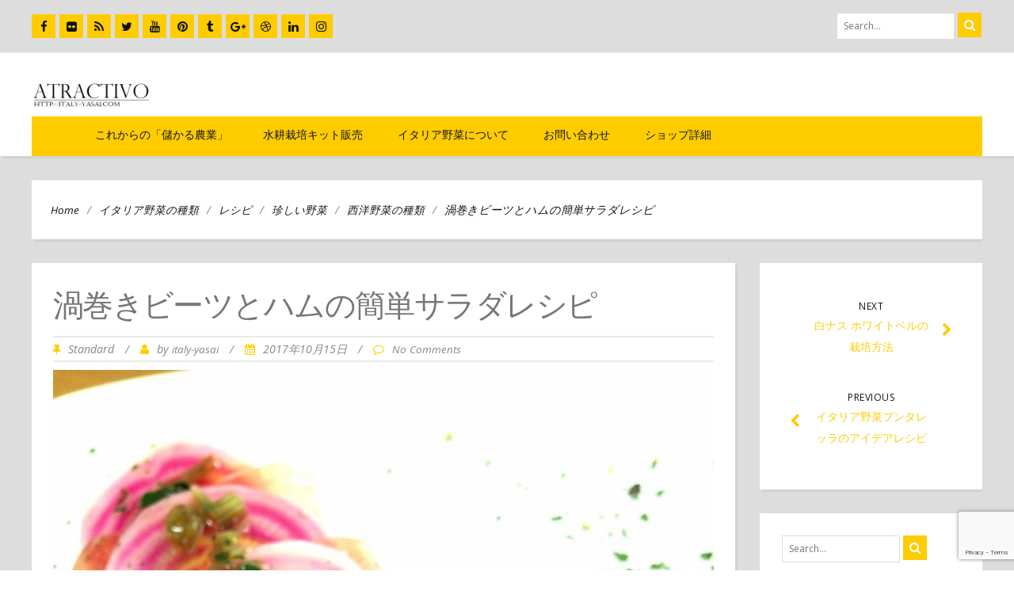

--- FILE ---
content_type: text/html; charset=UTF-8
request_url: http://italy-yasai.com/2017/10/15/%E6%B8%A6%E5%B7%BB%E3%81%8D%E3%83%93%E3%83%BC%E3%83%84%E3%81%A8%E3%83%8F%E3%83%A0%E3%81%AE%E7%B0%A1%E5%8D%98%E3%82%B5%E3%83%A9%E3%83%80%E3%83%AC%E3%82%B7%E3%83%94/
body_size: 17657
content:
<!DOCTYPE html>
<html lang="ja">
<head>
	<meta charset="UTF-8">
	<meta name="viewport" content="width=device-width">
	<link rel="profile" href="http://gmpg.org/xfn/11">
	<link rel="pingback" href="http://italy-yasai.com/xmlrpc.php">
	<meta name='robots' content='index, follow, max-image-preview:large, max-snippet:-1, max-video-preview:-1' />

	<!-- This site is optimized with the Yoast SEO plugin v26.6 - https://yoast.com/wordpress/plugins/seo/ -->
	<title>渦巻きビーツとハムの簡単サラダレシピ - イタリア野菜・西洋野菜通販　アトラクティーボ</title>
	<link rel="canonical" href="http://italy-yasai.com/2017/10/15/渦巻きビーツとハムの簡単サラダレシピ/" />
	<meta property="og:locale" content="ja_JP" />
	<meta property="og:type" content="article" />
	<meta property="og:title" content="渦巻きビーツとハムの簡単サラダレシピ - イタリア野菜・西洋野菜通販　アトラクティーボ" />
	<meta property="og:description" content="これからの「儲かる農業」 アトラクティーボでは農業を営んでいる方や家庭菜園で育てた野菜や果物を販売さ..." />
	<meta property="og:url" content="http://italy-yasai.com/2017/10/15/渦巻きビーツとハムの簡単サラダレシピ/" />
	<meta property="og:site_name" content="イタリア野菜・西洋野菜通販　アトラクティーボ" />
	<meta property="article:published_time" content="2017-10-15T00:00:13+00:00" />
	<meta property="article:modified_time" content="2022-06-03T03:50:18+00:00" />
	<meta property="og:image" content="http://italy-yasai.com/wp-content/uploads/9c78235c08ccdab9824441d1e94b33d5.jpg" />
	<meta property="og:image:width" content="960" />
	<meta property="og:image:height" content="1280" />
	<meta property="og:image:type" content="image/jpeg" />
	<meta name="author" content="italy-yasai" />
	<meta name="twitter:card" content="summary_large_image" />
	<meta name="twitter:label1" content="執筆者" />
	<meta name="twitter:data1" content="italy-yasai" />
	<meta name="twitter:label2" content="推定読み取り時間" />
	<meta name="twitter:data2" content="7分" />
	<script type="application/ld+json" class="yoast-schema-graph">{"@context":"https://schema.org","@graph":[{"@type":"Article","@id":"http://italy-yasai.com/2017/10/15/%e6%b8%a6%e5%b7%bb%e3%81%8d%e3%83%93%e3%83%bc%e3%83%84%e3%81%a8%e3%83%8f%e3%83%a0%e3%81%ae%e7%b0%a1%e5%8d%98%e3%82%b5%e3%83%a9%e3%83%80%e3%83%ac%e3%82%b7%e3%83%94/#article","isPartOf":{"@id":"http://italy-yasai.com/2017/10/15/%e6%b8%a6%e5%b7%bb%e3%81%8d%e3%83%93%e3%83%bc%e3%83%84%e3%81%a8%e3%83%8f%e3%83%a0%e3%81%ae%e7%b0%a1%e5%8d%98%e3%82%b5%e3%83%a9%e3%83%80%e3%83%ac%e3%82%b7%e3%83%94/"},"author":{"name":"italy-yasai","@id":"https://italy-yasai.com/#/schema/person/cc23cb0222ad3ec4ea33362eaf21334e"},"headline":"渦巻きビーツとハムの簡単サラダレシピ","datePublished":"2017-10-15T00:00:13+00:00","dateModified":"2022-06-03T03:50:18+00:00","mainEntityOfPage":{"@id":"http://italy-yasai.com/2017/10/15/%e6%b8%a6%e5%b7%bb%e3%81%8d%e3%83%93%e3%83%bc%e3%83%84%e3%81%a8%e3%83%8f%e3%83%a0%e3%81%ae%e7%b0%a1%e5%8d%98%e3%82%b5%e3%83%a9%e3%83%80%e3%83%ac%e3%82%b7%e3%83%94/"},"wordCount":36,"publisher":{"@id":"https://italy-yasai.com/#organization"},"image":{"@id":"http://italy-yasai.com/2017/10/15/%e6%b8%a6%e5%b7%bb%e3%81%8d%e3%83%93%e3%83%bc%e3%83%84%e3%81%a8%e3%83%8f%e3%83%a0%e3%81%ae%e7%b0%a1%e5%8d%98%e3%82%b5%e3%83%a9%e3%83%80%e3%83%ac%e3%82%b7%e3%83%94/#primaryimage"},"thumbnailUrl":"http://italy-yasai.com/wp-content/uploads/9c78235c08ccdab9824441d1e94b33d5.jpg","articleSection":["イタリア野菜の種類","レシピ","珍しい野菜","西洋野菜の種類"],"inLanguage":"ja"},{"@type":"WebPage","@id":"http://italy-yasai.com/2017/10/15/%e6%b8%a6%e5%b7%bb%e3%81%8d%e3%83%93%e3%83%bc%e3%83%84%e3%81%a8%e3%83%8f%e3%83%a0%e3%81%ae%e7%b0%a1%e5%8d%98%e3%82%b5%e3%83%a9%e3%83%80%e3%83%ac%e3%82%b7%e3%83%94/","url":"http://italy-yasai.com/2017/10/15/%e6%b8%a6%e5%b7%bb%e3%81%8d%e3%83%93%e3%83%bc%e3%83%84%e3%81%a8%e3%83%8f%e3%83%a0%e3%81%ae%e7%b0%a1%e5%8d%98%e3%82%b5%e3%83%a9%e3%83%80%e3%83%ac%e3%82%b7%e3%83%94/","name":"渦巻きビーツとハムの簡単サラダレシピ - イタリア野菜・西洋野菜通販　アトラクティーボ","isPartOf":{"@id":"https://italy-yasai.com/#website"},"primaryImageOfPage":{"@id":"http://italy-yasai.com/2017/10/15/%e6%b8%a6%e5%b7%bb%e3%81%8d%e3%83%93%e3%83%bc%e3%83%84%e3%81%a8%e3%83%8f%e3%83%a0%e3%81%ae%e7%b0%a1%e5%8d%98%e3%82%b5%e3%83%a9%e3%83%80%e3%83%ac%e3%82%b7%e3%83%94/#primaryimage"},"image":{"@id":"http://italy-yasai.com/2017/10/15/%e6%b8%a6%e5%b7%bb%e3%81%8d%e3%83%93%e3%83%bc%e3%83%84%e3%81%a8%e3%83%8f%e3%83%a0%e3%81%ae%e7%b0%a1%e5%8d%98%e3%82%b5%e3%83%a9%e3%83%80%e3%83%ac%e3%82%b7%e3%83%94/#primaryimage"},"thumbnailUrl":"http://italy-yasai.com/wp-content/uploads/9c78235c08ccdab9824441d1e94b33d5.jpg","datePublished":"2017-10-15T00:00:13+00:00","dateModified":"2022-06-03T03:50:18+00:00","breadcrumb":{"@id":"http://italy-yasai.com/2017/10/15/%e6%b8%a6%e5%b7%bb%e3%81%8d%e3%83%93%e3%83%bc%e3%83%84%e3%81%a8%e3%83%8f%e3%83%a0%e3%81%ae%e7%b0%a1%e5%8d%98%e3%82%b5%e3%83%a9%e3%83%80%e3%83%ac%e3%82%b7%e3%83%94/#breadcrumb"},"inLanguage":"ja","potentialAction":[{"@type":"ReadAction","target":["http://italy-yasai.com/2017/10/15/%e6%b8%a6%e5%b7%bb%e3%81%8d%e3%83%93%e3%83%bc%e3%83%84%e3%81%a8%e3%83%8f%e3%83%a0%e3%81%ae%e7%b0%a1%e5%8d%98%e3%82%b5%e3%83%a9%e3%83%80%e3%83%ac%e3%82%b7%e3%83%94/"]}]},{"@type":"ImageObject","inLanguage":"ja","@id":"http://italy-yasai.com/2017/10/15/%e6%b8%a6%e5%b7%bb%e3%81%8d%e3%83%93%e3%83%bc%e3%83%84%e3%81%a8%e3%83%8f%e3%83%a0%e3%81%ae%e7%b0%a1%e5%8d%98%e3%82%b5%e3%83%a9%e3%83%80%e3%83%ac%e3%82%b7%e3%83%94/#primaryimage","url":"http://italy-yasai.com/wp-content/uploads/9c78235c08ccdab9824441d1e94b33d5.jpg","contentUrl":"http://italy-yasai.com/wp-content/uploads/9c78235c08ccdab9824441d1e94b33d5.jpg","width":960,"height":1280,"caption":"渦巻きビーツとハムの簡単サラダレシピ"},{"@type":"BreadcrumbList","@id":"http://italy-yasai.com/2017/10/15/%e6%b8%a6%e5%b7%bb%e3%81%8d%e3%83%93%e3%83%bc%e3%83%84%e3%81%a8%e3%83%8f%e3%83%a0%e3%81%ae%e7%b0%a1%e5%8d%98%e3%82%b5%e3%83%a9%e3%83%80%e3%83%ac%e3%82%b7%e3%83%94/#breadcrumb","itemListElement":[{"@type":"ListItem","position":1,"name":"ホーム","item":"https://italy-yasai.com/"},{"@type":"ListItem","position":2,"name":"渦巻きビーツとハムの簡単サラダレシピ"}]},{"@type":"WebSite","@id":"https://italy-yasai.com/#website","url":"https://italy-yasai.com/","name":"イタリア野菜・西洋野菜通販　アトラクティーボ","description":"アトラクティーボではイタリア野菜を中心に西洋野菜などの珍しい野菜や種子の生産販売・通販を行っております。　","publisher":{"@id":"https://italy-yasai.com/#organization"},"potentialAction":[{"@type":"SearchAction","target":{"@type":"EntryPoint","urlTemplate":"https://italy-yasai.com/?s={search_term_string}"},"query-input":{"@type":"PropertyValueSpecification","valueRequired":true,"valueName":"search_term_string"}}],"inLanguage":"ja"},{"@type":"Organization","@id":"https://italy-yasai.com/#organization","name":"イタリア野菜・西洋野菜通販　アトラクティーボ","url":"https://italy-yasai.com/","logo":{"@type":"ImageObject","inLanguage":"ja","@id":"https://italy-yasai.com/#/schema/logo/image/","url":"http://italy-yasai.com/wp-content/uploads/top2.png","contentUrl":"http://italy-yasai.com/wp-content/uploads/top2.png","width":350,"height":80,"caption":"イタリア野菜・西洋野菜通販　アトラクティーボ"},"image":{"@id":"https://italy-yasai.com/#/schema/logo/image/"}},{"@type":"Person","@id":"https://italy-yasai.com/#/schema/person/cc23cb0222ad3ec4ea33362eaf21334e","name":"italy-yasai","image":{"@type":"ImageObject","inLanguage":"ja","@id":"https://italy-yasai.com/#/schema/person/image/","url":"https://secure.gravatar.com/avatar/7bb9a77245d126d3509c16a1ec2ec07c200404339ff077384d9bdd40d31ce5a2?s=96&d=mm&r=g","contentUrl":"https://secure.gravatar.com/avatar/7bb9a77245d126d3509c16a1ec2ec07c200404339ff077384d9bdd40d31ce5a2?s=96&d=mm&r=g","caption":"italy-yasai"},"url":"http://italy-yasai.com/author/italy-yasai/"}]}</script>
	<!-- / Yoast SEO plugin. -->


<link rel='dns-prefetch' href='//fonts.googleapis.com' />
<link rel="alternate" type="application/rss+xml" title="イタリア野菜・西洋野菜通販　アトラクティーボ &raquo; フィード" href="http://italy-yasai.com/feed/" />
<link rel="alternate" title="oEmbed (JSON)" type="application/json+oembed" href="http://italy-yasai.com/wp-json/oembed/1.0/embed?url=http%3A%2F%2Fitaly-yasai.com%2F2017%2F10%2F15%2F%25e6%25b8%25a6%25e5%25b7%25bb%25e3%2581%258d%25e3%2583%2593%25e3%2583%25bc%25e3%2583%2584%25e3%2581%25a8%25e3%2583%258f%25e3%2583%25a0%25e3%2581%25ae%25e7%25b0%25a1%25e5%258d%2598%25e3%2582%25b5%25e3%2583%25a9%25e3%2583%2580%25e3%2583%25ac%25e3%2582%25b7%25e3%2583%2594%2F" />
<link rel="alternate" title="oEmbed (XML)" type="text/xml+oembed" href="http://italy-yasai.com/wp-json/oembed/1.0/embed?url=http%3A%2F%2Fitaly-yasai.com%2F2017%2F10%2F15%2F%25e6%25b8%25a6%25e5%25b7%25bb%25e3%2581%258d%25e3%2583%2593%25e3%2583%25bc%25e3%2583%2584%25e3%2581%25a8%25e3%2583%258f%25e3%2583%25a0%25e3%2581%25ae%25e7%25b0%25a1%25e5%258d%2598%25e3%2582%25b5%25e3%2583%25a9%25e3%2583%2580%25e3%2583%25ac%25e3%2582%25b7%25e3%2583%2594%2F&#038;format=xml" />
<style id='wp-img-auto-sizes-contain-inline-css' type='text/css'>
img:is([sizes=auto i],[sizes^="auto," i]){contain-intrinsic-size:3000px 1500px}
/*# sourceURL=wp-img-auto-sizes-contain-inline-css */
</style>
<style id='wp-emoji-styles-inline-css' type='text/css'>

	img.wp-smiley, img.emoji {
		display: inline !important;
		border: none !important;
		box-shadow: none !important;
		height: 1em !important;
		width: 1em !important;
		margin: 0 0.07em !important;
		vertical-align: -0.1em !important;
		background: none !important;
		padding: 0 !important;
	}
/*# sourceURL=wp-emoji-styles-inline-css */
</style>
<style id='wp-block-library-inline-css' type='text/css'>
:root{--wp-block-synced-color:#7a00df;--wp-block-synced-color--rgb:122,0,223;--wp-bound-block-color:var(--wp-block-synced-color);--wp-editor-canvas-background:#ddd;--wp-admin-theme-color:#007cba;--wp-admin-theme-color--rgb:0,124,186;--wp-admin-theme-color-darker-10:#006ba1;--wp-admin-theme-color-darker-10--rgb:0,107,160.5;--wp-admin-theme-color-darker-20:#005a87;--wp-admin-theme-color-darker-20--rgb:0,90,135;--wp-admin-border-width-focus:2px}@media (min-resolution:192dpi){:root{--wp-admin-border-width-focus:1.5px}}.wp-element-button{cursor:pointer}:root .has-very-light-gray-background-color{background-color:#eee}:root .has-very-dark-gray-background-color{background-color:#313131}:root .has-very-light-gray-color{color:#eee}:root .has-very-dark-gray-color{color:#313131}:root .has-vivid-green-cyan-to-vivid-cyan-blue-gradient-background{background:linear-gradient(135deg,#00d084,#0693e3)}:root .has-purple-crush-gradient-background{background:linear-gradient(135deg,#34e2e4,#4721fb 50%,#ab1dfe)}:root .has-hazy-dawn-gradient-background{background:linear-gradient(135deg,#faaca8,#dad0ec)}:root .has-subdued-olive-gradient-background{background:linear-gradient(135deg,#fafae1,#67a671)}:root .has-atomic-cream-gradient-background{background:linear-gradient(135deg,#fdd79a,#004a59)}:root .has-nightshade-gradient-background{background:linear-gradient(135deg,#330968,#31cdcf)}:root .has-midnight-gradient-background{background:linear-gradient(135deg,#020381,#2874fc)}:root{--wp--preset--font-size--normal:16px;--wp--preset--font-size--huge:42px}.has-regular-font-size{font-size:1em}.has-larger-font-size{font-size:2.625em}.has-normal-font-size{font-size:var(--wp--preset--font-size--normal)}.has-huge-font-size{font-size:var(--wp--preset--font-size--huge)}.has-text-align-center{text-align:center}.has-text-align-left{text-align:left}.has-text-align-right{text-align:right}.has-fit-text{white-space:nowrap!important}#end-resizable-editor-section{display:none}.aligncenter{clear:both}.items-justified-left{justify-content:flex-start}.items-justified-center{justify-content:center}.items-justified-right{justify-content:flex-end}.items-justified-space-between{justify-content:space-between}.screen-reader-text{border:0;clip-path:inset(50%);height:1px;margin:-1px;overflow:hidden;padding:0;position:absolute;width:1px;word-wrap:normal!important}.screen-reader-text:focus{background-color:#ddd;clip-path:none;color:#444;display:block;font-size:1em;height:auto;left:5px;line-height:normal;padding:15px 23px 14px;text-decoration:none;top:5px;width:auto;z-index:100000}html :where(.has-border-color){border-style:solid}html :where([style*=border-top-color]){border-top-style:solid}html :where([style*=border-right-color]){border-right-style:solid}html :where([style*=border-bottom-color]){border-bottom-style:solid}html :where([style*=border-left-color]){border-left-style:solid}html :where([style*=border-width]){border-style:solid}html :where([style*=border-top-width]){border-top-style:solid}html :where([style*=border-right-width]){border-right-style:solid}html :where([style*=border-bottom-width]){border-bottom-style:solid}html :where([style*=border-left-width]){border-left-style:solid}html :where(img[class*=wp-image-]){height:auto;max-width:100%}:where(figure){margin:0 0 1em}html :where(.is-position-sticky){--wp-admin--admin-bar--position-offset:var(--wp-admin--admin-bar--height,0px)}@media screen and (max-width:600px){html :where(.is-position-sticky){--wp-admin--admin-bar--position-offset:0px}}

/*# sourceURL=wp-block-library-inline-css */
</style><style id='global-styles-inline-css' type='text/css'>
:root{--wp--preset--aspect-ratio--square: 1;--wp--preset--aspect-ratio--4-3: 4/3;--wp--preset--aspect-ratio--3-4: 3/4;--wp--preset--aspect-ratio--3-2: 3/2;--wp--preset--aspect-ratio--2-3: 2/3;--wp--preset--aspect-ratio--16-9: 16/9;--wp--preset--aspect-ratio--9-16: 9/16;--wp--preset--color--black: #000000;--wp--preset--color--cyan-bluish-gray: #abb8c3;--wp--preset--color--white: #ffffff;--wp--preset--color--pale-pink: #f78da7;--wp--preset--color--vivid-red: #cf2e2e;--wp--preset--color--luminous-vivid-orange: #ff6900;--wp--preset--color--luminous-vivid-amber: #fcb900;--wp--preset--color--light-green-cyan: #7bdcb5;--wp--preset--color--vivid-green-cyan: #00d084;--wp--preset--color--pale-cyan-blue: #8ed1fc;--wp--preset--color--vivid-cyan-blue: #0693e3;--wp--preset--color--vivid-purple: #9b51e0;--wp--preset--gradient--vivid-cyan-blue-to-vivid-purple: linear-gradient(135deg,rgb(6,147,227) 0%,rgb(155,81,224) 100%);--wp--preset--gradient--light-green-cyan-to-vivid-green-cyan: linear-gradient(135deg,rgb(122,220,180) 0%,rgb(0,208,130) 100%);--wp--preset--gradient--luminous-vivid-amber-to-luminous-vivid-orange: linear-gradient(135deg,rgb(252,185,0) 0%,rgb(255,105,0) 100%);--wp--preset--gradient--luminous-vivid-orange-to-vivid-red: linear-gradient(135deg,rgb(255,105,0) 0%,rgb(207,46,46) 100%);--wp--preset--gradient--very-light-gray-to-cyan-bluish-gray: linear-gradient(135deg,rgb(238,238,238) 0%,rgb(169,184,195) 100%);--wp--preset--gradient--cool-to-warm-spectrum: linear-gradient(135deg,rgb(74,234,220) 0%,rgb(151,120,209) 20%,rgb(207,42,186) 40%,rgb(238,44,130) 60%,rgb(251,105,98) 80%,rgb(254,248,76) 100%);--wp--preset--gradient--blush-light-purple: linear-gradient(135deg,rgb(255,206,236) 0%,rgb(152,150,240) 100%);--wp--preset--gradient--blush-bordeaux: linear-gradient(135deg,rgb(254,205,165) 0%,rgb(254,45,45) 50%,rgb(107,0,62) 100%);--wp--preset--gradient--luminous-dusk: linear-gradient(135deg,rgb(255,203,112) 0%,rgb(199,81,192) 50%,rgb(65,88,208) 100%);--wp--preset--gradient--pale-ocean: linear-gradient(135deg,rgb(255,245,203) 0%,rgb(182,227,212) 50%,rgb(51,167,181) 100%);--wp--preset--gradient--electric-grass: linear-gradient(135deg,rgb(202,248,128) 0%,rgb(113,206,126) 100%);--wp--preset--gradient--midnight: linear-gradient(135deg,rgb(2,3,129) 0%,rgb(40,116,252) 100%);--wp--preset--font-size--small: 13px;--wp--preset--font-size--medium: 20px;--wp--preset--font-size--large: 36px;--wp--preset--font-size--x-large: 42px;--wp--preset--spacing--20: 0.44rem;--wp--preset--spacing--30: 0.67rem;--wp--preset--spacing--40: 1rem;--wp--preset--spacing--50: 1.5rem;--wp--preset--spacing--60: 2.25rem;--wp--preset--spacing--70: 3.38rem;--wp--preset--spacing--80: 5.06rem;--wp--preset--shadow--natural: 6px 6px 9px rgba(0, 0, 0, 0.2);--wp--preset--shadow--deep: 12px 12px 50px rgba(0, 0, 0, 0.4);--wp--preset--shadow--sharp: 6px 6px 0px rgba(0, 0, 0, 0.2);--wp--preset--shadow--outlined: 6px 6px 0px -3px rgb(255, 255, 255), 6px 6px rgb(0, 0, 0);--wp--preset--shadow--crisp: 6px 6px 0px rgb(0, 0, 0);}:where(.is-layout-flex){gap: 0.5em;}:where(.is-layout-grid){gap: 0.5em;}body .is-layout-flex{display: flex;}.is-layout-flex{flex-wrap: wrap;align-items: center;}.is-layout-flex > :is(*, div){margin: 0;}body .is-layout-grid{display: grid;}.is-layout-grid > :is(*, div){margin: 0;}:where(.wp-block-columns.is-layout-flex){gap: 2em;}:where(.wp-block-columns.is-layout-grid){gap: 2em;}:where(.wp-block-post-template.is-layout-flex){gap: 1.25em;}:where(.wp-block-post-template.is-layout-grid){gap: 1.25em;}.has-black-color{color: var(--wp--preset--color--black) !important;}.has-cyan-bluish-gray-color{color: var(--wp--preset--color--cyan-bluish-gray) !important;}.has-white-color{color: var(--wp--preset--color--white) !important;}.has-pale-pink-color{color: var(--wp--preset--color--pale-pink) !important;}.has-vivid-red-color{color: var(--wp--preset--color--vivid-red) !important;}.has-luminous-vivid-orange-color{color: var(--wp--preset--color--luminous-vivid-orange) !important;}.has-luminous-vivid-amber-color{color: var(--wp--preset--color--luminous-vivid-amber) !important;}.has-light-green-cyan-color{color: var(--wp--preset--color--light-green-cyan) !important;}.has-vivid-green-cyan-color{color: var(--wp--preset--color--vivid-green-cyan) !important;}.has-pale-cyan-blue-color{color: var(--wp--preset--color--pale-cyan-blue) !important;}.has-vivid-cyan-blue-color{color: var(--wp--preset--color--vivid-cyan-blue) !important;}.has-vivid-purple-color{color: var(--wp--preset--color--vivid-purple) !important;}.has-black-background-color{background-color: var(--wp--preset--color--black) !important;}.has-cyan-bluish-gray-background-color{background-color: var(--wp--preset--color--cyan-bluish-gray) !important;}.has-white-background-color{background-color: var(--wp--preset--color--white) !important;}.has-pale-pink-background-color{background-color: var(--wp--preset--color--pale-pink) !important;}.has-vivid-red-background-color{background-color: var(--wp--preset--color--vivid-red) !important;}.has-luminous-vivid-orange-background-color{background-color: var(--wp--preset--color--luminous-vivid-orange) !important;}.has-luminous-vivid-amber-background-color{background-color: var(--wp--preset--color--luminous-vivid-amber) !important;}.has-light-green-cyan-background-color{background-color: var(--wp--preset--color--light-green-cyan) !important;}.has-vivid-green-cyan-background-color{background-color: var(--wp--preset--color--vivid-green-cyan) !important;}.has-pale-cyan-blue-background-color{background-color: var(--wp--preset--color--pale-cyan-blue) !important;}.has-vivid-cyan-blue-background-color{background-color: var(--wp--preset--color--vivid-cyan-blue) !important;}.has-vivid-purple-background-color{background-color: var(--wp--preset--color--vivid-purple) !important;}.has-black-border-color{border-color: var(--wp--preset--color--black) !important;}.has-cyan-bluish-gray-border-color{border-color: var(--wp--preset--color--cyan-bluish-gray) !important;}.has-white-border-color{border-color: var(--wp--preset--color--white) !important;}.has-pale-pink-border-color{border-color: var(--wp--preset--color--pale-pink) !important;}.has-vivid-red-border-color{border-color: var(--wp--preset--color--vivid-red) !important;}.has-luminous-vivid-orange-border-color{border-color: var(--wp--preset--color--luminous-vivid-orange) !important;}.has-luminous-vivid-amber-border-color{border-color: var(--wp--preset--color--luminous-vivid-amber) !important;}.has-light-green-cyan-border-color{border-color: var(--wp--preset--color--light-green-cyan) !important;}.has-vivid-green-cyan-border-color{border-color: var(--wp--preset--color--vivid-green-cyan) !important;}.has-pale-cyan-blue-border-color{border-color: var(--wp--preset--color--pale-cyan-blue) !important;}.has-vivid-cyan-blue-border-color{border-color: var(--wp--preset--color--vivid-cyan-blue) !important;}.has-vivid-purple-border-color{border-color: var(--wp--preset--color--vivid-purple) !important;}.has-vivid-cyan-blue-to-vivid-purple-gradient-background{background: var(--wp--preset--gradient--vivid-cyan-blue-to-vivid-purple) !important;}.has-light-green-cyan-to-vivid-green-cyan-gradient-background{background: var(--wp--preset--gradient--light-green-cyan-to-vivid-green-cyan) !important;}.has-luminous-vivid-amber-to-luminous-vivid-orange-gradient-background{background: var(--wp--preset--gradient--luminous-vivid-amber-to-luminous-vivid-orange) !important;}.has-luminous-vivid-orange-to-vivid-red-gradient-background{background: var(--wp--preset--gradient--luminous-vivid-orange-to-vivid-red) !important;}.has-very-light-gray-to-cyan-bluish-gray-gradient-background{background: var(--wp--preset--gradient--very-light-gray-to-cyan-bluish-gray) !important;}.has-cool-to-warm-spectrum-gradient-background{background: var(--wp--preset--gradient--cool-to-warm-spectrum) !important;}.has-blush-light-purple-gradient-background{background: var(--wp--preset--gradient--blush-light-purple) !important;}.has-blush-bordeaux-gradient-background{background: var(--wp--preset--gradient--blush-bordeaux) !important;}.has-luminous-dusk-gradient-background{background: var(--wp--preset--gradient--luminous-dusk) !important;}.has-pale-ocean-gradient-background{background: var(--wp--preset--gradient--pale-ocean) !important;}.has-electric-grass-gradient-background{background: var(--wp--preset--gradient--electric-grass) !important;}.has-midnight-gradient-background{background: var(--wp--preset--gradient--midnight) !important;}.has-small-font-size{font-size: var(--wp--preset--font-size--small) !important;}.has-medium-font-size{font-size: var(--wp--preset--font-size--medium) !important;}.has-large-font-size{font-size: var(--wp--preset--font-size--large) !important;}.has-x-large-font-size{font-size: var(--wp--preset--font-size--x-large) !important;}
/*# sourceURL=global-styles-inline-css */
</style>

<style id='classic-theme-styles-inline-css' type='text/css'>
/*! This file is auto-generated */
.wp-block-button__link{color:#fff;background-color:#32373c;border-radius:9999px;box-shadow:none;text-decoration:none;padding:calc(.667em + 2px) calc(1.333em + 2px);font-size:1.125em}.wp-block-file__button{background:#32373c;color:#fff;text-decoration:none}
/*# sourceURL=/wp-includes/css/classic-themes.min.css */
</style>
<link rel='stylesheet' id='contact-form-7-css' href='http://italy-yasai.com/wp-content/plugins/contact-form-7/includes/css/styles.css?ver=6.1.4' type='text/css' media='all' />
<link rel='stylesheet' id='bootstrap-css' href='http://italy-yasai.com/wp-content/themes/firmness/css/bootstrap.css?ver=6.9' type='text/css' media='all' />
<link rel='stylesheet' id='firmness-css' href='http://italy-yasai.com/wp-content/themes/firmness/style.css?ver=6.9' type='text/css' media='all' />
<link rel='stylesheet' id='firmness-responsive-css' href='http://italy-yasai.com/wp-content/themes/firmness/css/responsive.css?ver=6.9' type='text/css' media='all' />
<link rel='stylesheet' id='font-awesome-css' href='http://italy-yasai.com/wp-content/themes/firmness/css/font-awesome.css?ver=6.9' type='text/css' media='all' />
<link rel='stylesheet' id='animate-css' href='http://italy-yasai.com/wp-content/themes/firmness/css/animate.css?ver=6.9' type='text/css' media='all' />
<link rel='stylesheet' id='firmness-body-font-css' href='//fonts.googleapis.com/css?family=Open+Sans%3A400%2C400italic%2C700%2C700italic&#038;subset=latin%2Cgreek-ext%2Ccyrillic%2Clatin-ext%2Cgreek%2Ccyrillic-ext%2Cvietnamese&#038;ver=6.9' type='text/css' media='all' />
<link rel='stylesheet' id='firmness-menu-font-css' href='//fonts.googleapis.com/css?family=Open+Sans%3A400%2C400italic%2C700%2C700italic&#038;subset=latin%2Cgreek-ext%2Ccyrillic%2Clatin-ext%2Cgreek%2Ccyrillic-ext%2Cvietnamese&#038;ver=6.9' type='text/css' media='all' />
<link rel='stylesheet' id='firmness-logo-font-css' href='//fonts.googleapis.com/css?family=Open+Sans%3A400%2C400italic%2C700%2C700italic&#038;subset=latin%2Cgreek-ext%2Ccyrillic%2Clatin-ext%2Cgreek%2Ccyrillic-ext%2Cvietnamese&#038;ver=6.9' type='text/css' media='all' />
<script type="text/javascript" src="http://italy-yasai.com/wp-includes/js/jquery/jquery.min.js?ver=3.7.1" id="jquery-core-js"></script>
<script type="text/javascript" src="http://italy-yasai.com/wp-includes/js/jquery/jquery-migrate.min.js?ver=3.4.1" id="jquery-migrate-js"></script>
<script type="text/javascript" src="http://italy-yasai.com/wp-content/themes/firmness/js/bootstrap.js?ver=6.9" id="bootstrap-js"></script>
<script type="text/javascript" src="http://italy-yasai.com/wp-content/themes/firmness/js/jquery.flexslider.js?ver=6.9" id="jquery-flexslider-js"></script>
<script type="text/javascript" src="http://italy-yasai.com/wp-content/themes/firmness/js/jquery.smartmenus.js?ver=6.9" id="jquery-smartmenus-js"></script>
<script type="text/javascript" src="http://italy-yasai.com/wp-content/themes/firmness/js/jquery.smartmenus.bootstrap.js?ver=6.9" id="jquery-smartmenus-bootstrap-js"></script>
<script type="text/javascript" src="http://italy-yasai.com/wp-content/themes/firmness/js/modernizr.js?ver=6.9" id="modernizr-js"></script>
<script type="text/javascript" src="http://italy-yasai.com/wp-content/themes/firmness/js/imgLiquid.js?ver=6.9" id="imgLiquid-js"></script>
<script type="text/javascript" src="http://italy-yasai.com/wp-content/themes/firmness/js/wow.js?ver=6.9" id="wow-js"></script>
<link rel="https://api.w.org/" href="http://italy-yasai.com/wp-json/" /><link rel="alternate" title="JSON" type="application/json" href="http://italy-yasai.com/wp-json/wp/v2/posts/1463" /><link rel="EditURI" type="application/rsd+xml" title="RSD" href="http://italy-yasai.com/xmlrpc.php?rsd" />
<meta name="generator" content="WordPress 6.9" />
<link rel='shortlink' href='http://italy-yasai.com/?p=1463' />
<!--Custom Styling-->
<style media="screen" type="text/css">
blockquote, address, .page-links a:hover, .post-format-wrap {border-color:#ffcc00}
.meta span i, .more-link, .post-title h3:hover, #main .standard-posts-wrapper .posts-wrapper .post-single .text-holder-full .post-format-wrap p.link-text a:hover, .breadcrumbs .breadcrumbs-wrap ul li a:hover, #article p a, .navigation a, .link-post i.fa, .quote-post i.fa, #article .link-post p.link-text a:hover, .link-post p.link-text a:hover, .quote-post span.quote-author, .post-single ul.link-pages li a strong, .post-info span i, .footer-widget-col ul li a:hover, .sidebar ul.link-pages li.next-link a span, .sidebar ul.link-pages li.previous-link a span, .sidebar ul.link-pages li i, .row .row-item .service i.fa {color:#ffcc00}
input[type=&quot;submit&quot;],button, .page-links a:hover {background:#ffcc00}
.search-submit,.wpcf7-form-control,.main-navigation ul ul, .content-boxes .circle, .feature .circle, .section-title-right:after, .boxtitle:after, .section-title:after, .content-btn, #comments .form-submit #submit, .searchSubmit {background-color:#ffcc00}
.back-to-top {color:#888888}
.back-to-top i.fa:hover {color:#ffffff}
#logo {width:150px }
#logo {height:50px }
#logo { margin-top:25px }
#logo { margin-bottom:5px }
#logo { margin-right:25px }
#logo {text-transform: uppercase }
#logo {font-family:Open Sans}
#logo {font-size:50px }
#logo {font-weight:700}
#logo a {color:#111111}
h5.site-description {font-size:16px }
.site-description {color:#111111}
.site-description {text-transform: uppercase}
h5.site-description {margin-bottom:10px }
.navbar-default ul li a {font-family:Open Sans}
.navbar-default ul li a {font-size:14px}
.navbar-default ul li a {font-weight:500}
.navbar-default ul li a {text-transform: uppercase;}
.navbar-default ul li a {color:#111111 !important;}
.dropdown-menu {border-bottom: 5px solid #111111!important;}
.navbar-default {background-color:#ffcc00!important;}
.dropdown-menu { background:#ffcc00!important;}
.navbar-default ul li a:hover {color:#ffffff!important;}
.navbar-default ul li a:hover, .navbar-default ul li a:focus, .navbar-default ul li a.active, .navbar-default ul li a.active-parent, .navbar-default ul li.current_page_item a { background:#ffcc00!important;}
.navbar-default .current-menu-item a { color:#ffffff!important;}
body {font-family:Open Sans}
body {font-size:15px !important}
body {color:#777777}
a {color:#444444}
#address-bar { color:#111111}
#social-bar ul li a { color:#111111}
#social-bar ul li a { background: none repeat scroll 0 0 #ffcc00}
#cart-wrapper #account-set a { color:#111111}
#cart-wrapper #shopping-cart { color:#111111}
#cart-wrapper #shopping-cart a { color:#111111}
.da-slider { height:300px;}
.da-slider .da-slide-wrap h2, .flexslider .post-title h2 { color:#111111}
.da-slider .da-slide-wrap p, .flexslider .posts-featured-details-wrapper div p { color: #111111}
.da-slider .da-slide-wrap .da-link, .flexslider .da-link { color: #111111}
.da-slider .da-slide-wrap .da-link, .flexslider .da-link { border-color: #111111}
.posts-featured-details-wrapper { left: 18%}
.posts-featured-details-wrapper { top: 10%}
.posts-featured-details-wrapper { width: 58%}
.flexslider .posts-featured-details-wrapper div { background-color:#ffcc00}
#footer { background-color:#252525}
#copyright { background-color:#111111}
.footer-widget-col h4 { color:#ffffff}
.footer-widget-col h4 { border-bottom: 4px solid #444444}
.footer-widget-col a, .footer-widget-col { color:#ffffff}
.footer-widget-col ul li { border-bottom: 1px solid #444444}
.from-blog .post-info span a, .from-blog .post-info span {color:#111111;}
.from-blog h3 {color:#111111;}
.from-blog h2 {color:#111111;}
.from-blog {background: none repeat scroll 0 0 #ffffff;}
#features { background-color:#ffffff;}
h4.sub-title, #features p { color:#111111;}
#features .section-title, #features h3 { color:#111111;}
.about p {color:#111111;}
.about h2 {color:#111111;}
.about {background: none repeat scroll 0 0 #ffffff;}
#services { background-color:#ffffff;}
#services h2, #services h3 { color:#111111;}
#services p { color:#777777;}
.cta h2 { color:#111111;}
.cta h4 { color:#111111;}
.cta { background-color:#ffffff;}
.content-boxes h4 { color:#111111;}
.content-boxes {color:#111111}
.content-boxes {background: none repeat scroll 0 0 #ffffff}
</style>
<style type="text/css" id="custom-background-css">
body.custom-background { background-image: url("http://italy-yasai.com/wp-content/themes/firmness/images/assets/default-bg.jpg"); background-position: left top; background-size: auto; background-repeat: repeat; background-attachment: scroll; }
</style>
	<link rel="icon" href="http://italy-yasai.com/wp-content/uploads/cropped-icon-32x32.png" sizes="32x32" />
<link rel="icon" href="http://italy-yasai.com/wp-content/uploads/cropped-icon-192x192.png" sizes="192x192" />
<link rel="apple-touch-icon" href="http://italy-yasai.com/wp-content/uploads/cropped-icon-180x180.png" />
<meta name="msapplication-TileImage" content="http://italy-yasai.com/wp-content/uploads/cropped-icon-270x270.png" />


<meta name="norton-safeweb-site-verification" content="vzmg0wsebh25mq16rvd5k5g58hrseonq-m6vh4no-gks4uai3i8wj3x8xh9f92x0e-cd9hc8csh51hl8grd3llt4m58d5k2g55n0bz4yv-mgpd5vw5kly7l52ggptqos" />
	
	<script data-ad-client="ca-pub-9304253295711733" async src="https://pagead2.googlesyndication.com/pagead/js/adsbygoogle.js"></script>



</head>
<body class="wp-singular post-template-default single single-post postid-1463 single-format-standard custom-background wp-custom-logo wp-theme-firmness">
<div id="grid-container">
	<div class="clear"></div>
		<div id="header-holder">
			<div id="topnav-wrap">
				<div id="topnav">
													
<div id="social-bar">
	<ul>
				<li>
			<a href="#" target="_blank" title="Facebook"><i class="fa fa-facebook"></i></a>
		</li>
						<li>
			<a href="#" target="_blank" title="Flickr"><i class="fa fa-flickr"></i></a>
		</li>
						<li>
			<a href="#" target="_blank" title="RSS"><i class="fa fa-rss"></i></a>
		</li>
						<li>
			<a href="#" target="_blank" title="Twitter"><i class="fa fa-twitter"></i></a>
		</li>
						<li>
			<a href="#" target="_blank" title="YouTube"><i class="fa fa-youtube"></i></a>
		</li>
						<li>
			<a href="#" target="_blank" title="Pinterest"><i class="fa fa-pinterest"></i></a>
		</li>
						<li>
			<a href="#" target="_blank" title="Tumblr"><i class="fa fa-tumblr"></i></a>
		</li>
						<li>
			<a href="#" target="_blank" title="Google+"><i class="fa fa-google-plus"></i></a>
		</li>
						<li>
			<a href="#" target="_blank" title="Dribbble"><i class="fa fa-dribbble"></i></a>
		</li>
						<li>
			<a href="#" target="_blank" title="LinkedIn"><i class="fa fa-linkedin"></i></a>
		</li>
						<li>
			<a href="#" target="_blank" title="Instagram"><i class="fa fa-instagram"></i></a>
		</li>
			</ul>
</div><!--social-bar-->					<form role="search" method="get" class="searchformhead" action="http://italy-yasai.com/" >
    		<input type="text" placeholder="Search..." value="" name="s" id="s" />
    		<button class="searchSubmit">
				<i class="fa fa-search"></i>
			</button>
    </form>				</div>
			</div>
							<div id ="header-wrap">
							<div id="logo-layout">	
					<div class="clear"></div>	
					<div id="logo">
						<a href="http://italy-yasai.com/" class="custom-logo-link" rel="home"><img width="350" height="80" src="http://italy-yasai.com/wp-content/uploads/top2.png" class="custom-logo" alt="イタリア野菜・西洋野菜通販　アトラクティーボ" decoding="async" srcset="http://italy-yasai.com/wp-content/uploads/top2.png 350w, http://italy-yasai.com/wp-content/uploads/top2-300x69.png 300w" sizes="(max-width: 350px) 100vw, 350px" /></a>					</div><!--logo-->
					 				
				  
				
								
					<div id="site-description">
											</div>
					
				</div><!--logo-layout-->
			
				<nav class="navbar navbar-default">
        			<div class="navbar-header">
            			<button type="button" class="navbar-toggle collapsed" data-toggle="collapse" data-target="#navbar" aria-expanded="false" aria-controls="navbar">
              			<span class="sr-only">Toggle navigation</span>
              			<span class="icon-bar"></span>
              			<span class="icon-bar"></span>
              			<span class="icon-bar"></span>
            			</button>
          			</div><!--navbar-header-->
          			<div id="navbar" class="navbar-collapse collapse">
					<div class="nav-bar"><ul>
<li class="page_item page-item-2744"><a href="http://italy-yasai.com/%e3%81%93%e3%82%8c%e3%81%8b%e3%82%89%e3%81%ae%e3%80%8c%e5%84%b2%e3%81%8b%e3%82%8b%e8%be%b2%e6%a5%ad%e3%80%8d/">これからの「儲かる農業」</a></li>
<li class="page_item page-item-1775"><a href="http://italy-yasai.com/%e6%b0%b4%e8%80%95%e6%a0%bd%e5%9f%b9%e3%82%ad%e3%83%83%e3%83%88%e8%b2%a9%e5%a3%b2/">水耕栽培キット販売</a></li>
<li class="page_item page-item-2"><a href="http://italy-yasai.com/italyvegetables/">イタリア野菜について</a></li>
<li class="page_item page-item-20"><a href="http://italy-yasai.com/%e3%81%8a%e5%95%8f%e3%81%84%e5%90%88%e3%82%8f%e3%81%9b/">お問い合わせ</a></li>
<li class="page_item page-item-14"><a href="http://italy-yasai.com/%e3%82%b7%e3%83%a7%e3%83%83%e3%83%97%e8%a9%b3%e7%b4%b0/">ショップ詳細</a></li>
</ul></div>
					
          			</div><!--/.nav-collapse -->
				</nav><!--site-navigation-->
				
			</div><!--header-wrap-->
		</div><!--header-holder-->


<script>
  (function(i,s,o,g,r,a,m){i['GoogleAnalyticsObject']=r;i[r]=i[r]||function(){
  (i[r].q=i[r].q||[]).push(arguments)},i[r].l=1*new Date();a=s.createElement(o),
  m=s.getElementsByTagName(o)[0];a.async=1;a.src=g;m.parentNode.insertBefore(a,m)
  })(window,document,'script','https://www.google-analytics.com/analytics.js','ga');

  ga('create', 'UA-73375253-1', 'auto');
  ga('send', 'pageview');

</script>

	<div id="main" class="col2-l">
						<div class="breadcrumbs">
				<div class="breadcrumbs-wrap"> 
					<ul><li><a href="http://italy-yasai.com">Home</a></li><li class="separator"> / </li><li><a href="http://italy-yasai.com/category/%e3%82%a4%e3%82%bf%e3%83%aa%e3%82%a2%e9%87%8e%e8%8f%9c%e3%81%ae%e7%a8%ae%e9%a1%9e/" rel="category tag">イタリア野菜の種類</a> </li><li class="separator"> / </li><li> <a href="http://italy-yasai.com/category/%e3%83%ac%e3%82%b7%e3%83%94/" rel="category tag">レシピ</a> </li><li class="separator"> / </li><li> <a href="http://italy-yasai.com/category/%e7%8f%8d%e3%81%97%e3%81%84%e9%87%8e%e8%8f%9c/" rel="category tag">珍しい野菜</a> </li><li class="separator"> / </li><li> <a href="http://italy-yasai.com/category/%e8%a5%bf%e6%b4%8b%e9%87%8e%e8%8f%9c%e3%81%ae%e7%a8%ae%e9%a1%9e/" rel="category tag">西洋野菜の種類</a></li><li class="separator"> / </li><li>渦巻きビーツとハムの簡単サラダレシピ</li></ul>				</div><!--breadcrumbs-wrap-->
			</div><!--breadcrumbs-->
			<div id="content-box">
	<div id="post-body">
		<div class="post-single post-1463 post type-post status-publish format-standard has-post-thumbnail hentry category-2 category-18 category-15 category-5">
			<h1 id="post-title" class="entry-title post-1463 post type-post status-publish format-standard has-post-thumbnail hentry category-2 category-18 category-15 category-5">渦巻きビーツとハムの簡単サラダレシピ </h1>
			<div class="post-info">
			<span><i class="fa fa-thumb-tack"></i>Standard</span>
		<span class="separator"> / </span>
	<span><i class="fa fa-user"></i>by <a href="http://italy-yasai.com/author/italy-yasai/" title="italy-yasai の投稿" rel="author">italy-yasai</a> </span>
	<span class="separator"> / </span>
	<span><i class="fa fa-calendar"></i>2017年10月15日 </span>
	<span class="separator"> / </span>
	<span><i class="fa fa-comment-o"></i><a href="http://italy-yasai.com/2017/10/15/%e6%b8%a6%e5%b7%bb%e3%81%8d%e3%83%93%e3%83%bc%e3%83%84%e3%81%a8%e3%83%8f%e3%83%a0%e3%81%ae%e7%b0%a1%e5%8d%98%e3%82%b5%e3%83%a9%e3%83%80%e3%83%ac%e3%82%b7%e3%83%94/#respond">No Comments</a></span>
</div>							<div class="thumb-wrapper">
								<img width="960" height="1280" src="http://italy-yasai.com/wp-content/uploads/9c78235c08ccdab9824441d1e94b33d5.jpg" class="attachment-full size-full wp-post-image" alt="渦巻きビーツとハムの簡単サラダレシピ" decoding="async" fetchpriority="high" srcset="http://italy-yasai.com/wp-content/uploads/9c78235c08ccdab9824441d1e94b33d5.jpg 960w, http://italy-yasai.com/wp-content/uploads/9c78235c08ccdab9824441d1e94b33d5-225x300.jpg 225w, http://italy-yasai.com/wp-content/uploads/9c78235c08ccdab9824441d1e94b33d5-768x1024.jpg 768w, http://italy-yasai.com/wp-content/uploads/9c78235c08ccdab9824441d1e94b33d5-60x80.jpg 60w" sizes="(max-width: 960px) 100vw, 960px" />							</div><!--thumb-wrapper-->
										<div id="article">
				<div class="servings">
<h2>これからの「<strong>儲かる農業」</strong></h2>
<p>アトラクティーボでは農業を営んでいる方や家庭菜園で育てた野菜や果物を販売される方の為に、生産者一人一人がブランド化する方法やオリジナルロゴ作成方法、オリジナルパッケージの作り方、オリジナル商品のプロモーション方法などなど、これからの<strong>「儲かる農業」</strong>について提案しておりますので、是非ご覧ください。</p>
<h2><a href="http://italy-yasai.com/%e3%81%93%e3%82%8c%e3%81%8b%e3%82%89%e3%81%ae%e3%80%8c%e5%84%b2%e3%81%8b%e3%82%8b%e8%be%b2%e6%a5%ad%e3%80%8d/">詳細はこちら</a></h2>
<p><img decoding="async" class="alignnone size-full wp-image-2747" src="http://italy-yasai.com/wp-content/uploads/moukaru-nougyou.jpg" alt="これからの「儲かる農業」" width="800" height="200" srcset="http://italy-yasai.com/wp-content/uploads/moukaru-nougyou.jpg 800w, http://italy-yasai.com/wp-content/uploads/moukaru-nougyou-300x75.jpg 300w, http://italy-yasai.com/wp-content/uploads/moukaru-nougyou-768x192.jpg 768w" sizes="(max-width: 800px) 100vw, 800px" /></p>
<h2>ポリフェノール！生姜！高麗人参の成分で冷え性を解消</h2>
<p>ユンケルでおなじみの佐藤製薬社の健康食品通販会社B&amp;Hサトウがお届けする美容健康食品！体調不良や冷え性などで悩んでいる女性の方にお薦めの商品です。今なら定期初月は特別価格2000円キャンペーン実施中！</p>
<p><a href="https://px.a8.net/svt/ejp?a8mat=3NAOHR+B9G8II+346W+62U35" target="_blank" rel="noopener"><strong>https://www.bh-sato.co.jp/</strong></a></p>
<p><img decoding="async" src="https://www28.a8.net/svt/bgt?aid=220527999681&amp;wid=002&amp;eno=01&amp;mid=s00000014540001021000&amp;mc=1" alt="" width="300" height="250" border="0" /> <img loading="lazy" decoding="async" src="https://www17.a8.net/0.gif?a8mat=3NAOHR+B9G8II+346W+62U35" alt="" width="1" height="1" border="0" /></p>
<h2>100％九州産野菜で作った【ドクターベジフル青汁】</h2>
<p>21種類の九州産野菜をブレンドして作った完全無添加青汁。<br />
野菜のプロが本気で作った本当に美味しい青汁になっております。<br />
野菜嫌いでも ごくごく飲める！</p>
<p><a href="https://px.a8.net/svt/ejp?a8mat=3NANQ0+4RGVRU+2YFY+ZTV6P" target="_blank" rel="noopener"><strong>https://dr-vegefru.com/</strong></a></p>
<p><img loading="lazy" decoding="async" src="https://www29.a8.net/svt/bgt?aid=220527000288&amp;wid=002&amp;eno=01&amp;mid=s00000013795006018000&amp;mc=1" alt="" width="321" height="250" border="0" /> <img loading="lazy" decoding="async" src="https://www12.a8.net/0.gif?a8mat=3NANQ0+4RGVRU+2YFY+ZTV6P" alt="" width="1" height="1" border="0" /></p>
<h3 class="content">材料</h3>
</div>
<div id="ingredients_list">
<div class="ingredient ingredient_19917839 ingredient_row">
<div class="ingredient_name"><span class="name">ビーツ</span></div>
<div class="ingredient_quantity amount">好きなだけ</div>
</div>
<div class="ingredient ingredient_19917840 ingredient_row">
<div class="ingredient_name"><span class="name">生ハム</span></div>
<div class="ingredient_quantity amount">好きなだけ</div>
</div>
<div class="ingredient ingredient_19917841 ingredient_row">
<div class="ingredient_name"><span class="name">オリーブオイル</span></div>
<div class="ingredient_quantity amount">少々</div>
</div>
<div class="ingredient ingredient_19917881 ingredient_row">
<div class="ingredient_name"><span class="name">コショウ・パセリなど</span></div>
<div class="ingredient_quantity amount">少々</div>
<div>
<h2>庭を彩る！楽しむ！ガーデニング</h2>
<p>アイリスプラザは芝刈り機やプランターなどのガーデニング用品からドライバーや棚板などのDIY用品を幅広く取り揃えています！人気の人工芝やラティスなどの大型用品もネットで買えば玄関までお届け!<br />
ガーデニング・DIY用品購入ならアイリスプラザ！</p>
<p><a href="https://px.a8.net/svt/ejp?a8mat=2ZTXZT+9YEZQ2+CHG+ZQFQB" target="_blank" rel="noopener">https://www.irisplaza.co.jp/</a></p>
<p><img loading="lazy" decoding="async" class="alignnone size-full wp-image-3046" src="http://italy-yasai.com/wp-content/uploads/banner_130227garden-2.jpg" alt="庭を彩る！楽しむ！ガーデニング" width="640" height="174" srcset="http://italy-yasai.com/wp-content/uploads/banner_130227garden-2.jpg 640w, http://italy-yasai.com/wp-content/uploads/banner_130227garden-2-300x82.jpg 300w, http://italy-yasai.com/wp-content/uploads/banner_130227garden-2-294x80.jpg 294w" sizes="auto, (max-width: 640px) 100vw, 640px" /></p>
<p>&nbsp;</p>
<h2>農家・漁師のこだわり食材が直接届く 産直通販サイト</h2>
<p>生産者が直接農作物を発送するサービスです。田舎の空気まで一緒に届く農家のオンライン直売所。 中間業者を挟まない「農家直送」なので、新鮮で高品質なお野菜が、お手軽に手に入ります。生産者が一番美味しいタイミングを見極め、旬の野菜や果物、魚、肉、卵、牛乳などをチョクでお届け！</p>
<p><strong><span style="color: #ffcc00;"><a href="https://px.a8.net/svt/ejp?a8mat=3H821F+8FN42I+4NE4+614CX" target="_blank" rel="noopener">https://www.tabechoku.com/</a></span></strong></p>
<p><img loading="lazy" decoding="async" class="alignnone size-full wp-image-3048" src="http://italy-yasai.com/wp-content/uploads/img_tabechoku_00.jpg" alt="農家・漁師のこだわり食材が直接届く 産直通販サイト" width="640" height="480" srcset="http://italy-yasai.com/wp-content/uploads/img_tabechoku_00.jpg 640w, http://italy-yasai.com/wp-content/uploads/img_tabechoku_00-300x225.jpg 300w, http://italy-yasai.com/wp-content/uploads/img_tabechoku_00-107x80.jpg 107w" sizes="auto, (max-width: 640px) 100vw, 640px" /></p>
</div>
</div>
</div>
<p>1<br />
ビーツは葉を切り落とし、皮を剥いて茹でる。時間差で茎も茹でる。</p>
<p>2<br />
ビーツ・茎を湯から取り出し水にさらす。ビーツは薄切り、茎は細かく刻む。<br />
生ハムもビーツの大きさに合うように切る。</p>
<p>3<br />
ビーツと生ハムを交互に皿に並べる。<br />
コショウ・パセリなどを少々振り、刻んだ茎を飾る。</p>
<p>4<br />
<img loading="lazy" decoding="async" class="alignnone size-full wp-image-1466" src="http://italy-yasai.com/wp-content/uploads/9c78235c08ccdab9824441d1e94b33d5.jpg" alt="渦巻きビーツとハムの簡単サラダレシピ" width="960" height="1280" srcset="http://italy-yasai.com/wp-content/uploads/9c78235c08ccdab9824441d1e94b33d5.jpg 960w, http://italy-yasai.com/wp-content/uploads/9c78235c08ccdab9824441d1e94b33d5-225x300.jpg 225w, http://italy-yasai.com/wp-content/uploads/9c78235c08ccdab9824441d1e94b33d5-768x1024.jpg 768w, http://italy-yasai.com/wp-content/uploads/9c78235c08ccdab9824441d1e94b33d5-60x80.jpg 60w" sizes="auto, (max-width: 960px) 100vw, 960px" /></p>
<p>オリーブオイルを掛けたら出来上がり♡</p>
<p>5<br />
<img loading="lazy" decoding="async" class="alignnone size-full wp-image-1467" src="http://italy-yasai.com/wp-content/uploads/91423bbd49244e9171e67fc8d813032d.jpg" alt="渦巻きビーツとハムの簡単サラダレシピ" width="750" height="1000" srcset="http://italy-yasai.com/wp-content/uploads/91423bbd49244e9171e67fc8d813032d.jpg 750w, http://italy-yasai.com/wp-content/uploads/91423bbd49244e9171e67fc8d813032d-225x300.jpg 225w, http://italy-yasai.com/wp-content/uploads/91423bbd49244e9171e67fc8d813032d-60x80.jpg 60w" sizes="auto, (max-width: 750px) 100vw, 750px" /></p>
<p>お酢を加えて、こんな感じのサラダにするのもアリ(^-^)</p>
<p>出典：<a href="https://cookpad.com/recipe/2536056" target="_blank" rel="noopener noreferrer">cookpad.com</a></p>
<p>「キオッジャ」は、1840年以前のイタリアの家宝の園芸用ビート（<em>Beta vulgaris</em>）です。Candystripe BeetまたはBull&#8217;s Eye Beetと呼ばれることもありますが、内側が赤と白の交互の同心円状のリングで他の品種と区別されます。色の量にはかなりのばらつきがあり、一部の個人はほぼ完全に赤く、他のほとんどは白であり、これらの両極端の間のすべての組み合わせです。わずかに平らなグローブ型の根は、赤オレンジ色またはピンクから明るい赤の肌をしています。多くの人々は、これらのビーツは典型的な赤いビーツよりも甘い、マイルド、またはペッパーが多いと言いますが、私は多くの違いを検出できません。葉は中程度の高さで、緑の茎と赤の陰影があります。それは、その早さおよび出血の相対的な欠如で知られています。</p>
<p>ビートは、おそらく葉が食物のために収穫された地中海地域で発生しました。スイスフダンソウは本当に底なしのビートであり、これらの初期の緑豊かなビートの改良版です。16世紀まで、ビートの根は主に薬用に使用されていました（ベータカロチンとビタミンCを多く含んでいます）。現在、葉と根の両方が食物として使用されています。キオッジャビートに加えて、赤と金色のビートの多くの種類があります。ビートは技術的には隔年ですが、常に一年生植物として成長します。</p>
<p>ビートの葉はサラダのグリーンとして使用したり、コラード、ケール、フダンソウ、ほうれん草を必要とするレシピで調理したりできます。根は生すりおろしてサラダに追加することもできます。</p>
<p>小さな（または「赤ちゃん」）ビートは、蒸し焼き、ロースト焼き、および全体の酸洗いに最適です。より大きな根もこれらの方法で調理できますが、通常は細かく切断されます。ビーツはボルシチと呼ばれるロシアのスープの主な成分であり、みじん切りまたはピューレにしたビーツの濃厚な調合物にサワークリームを少しかけます。</p>
<p>ビートを準備する私のお気に入りの方法は、それらをすりおろし（ジャガイモのパンケーキのジャガイモのように）、柔らかいバターで少しバターで中強火で炒めることです。すりおろすと縞模様のキオッジャはきれいになりますが、調理するとはっきりとした帯がなくなり、全体的にピンクがかった灰色に変わります。</p>
<h2><a href="https://atractivo.stores.jp/" target="_blank" rel="noopener noreferrer"><span style="color: #ffa500;">イタリア野菜・西洋野菜の種子のご購入はこちらへ</span></a></h2>
<p><img loading="lazy" decoding="async" class="alignnone size-full wp-image-1465" src="http://italy-yasai.com/wp-content/uploads/beats.jpg" alt="渦巻きビーツとハムの簡単サラダレシピ" width="1001" height="751" srcset="http://italy-yasai.com/wp-content/uploads/beats.jpg 1001w, http://italy-yasai.com/wp-content/uploads/beats-300x225.jpg 300w, http://italy-yasai.com/wp-content/uploads/beats-768x576.jpg 768w, http://italy-yasai.com/wp-content/uploads/beats-107x80.jpg 107w" sizes="auto, (max-width: 1001px) 100vw, 1001px" /></p>
<p>&nbsp;</p>
			
			</div><!--article-->
		</div><!--post-single-->
				</div><!--post-body-->
</div><!--content-box-->
<div class="sidebar-frame">
	<div class="sidebar">
			<ul class="link-pages">
		<li class="next-link"><a href="http://italy-yasai.com/2017/10/22/%e7%99%bd%e3%83%8a%e3%82%b9-%e3%83%9b%e3%83%af%e3%82%a4%e3%83%88%e3%83%99%e3%83%ab%e3%81%ae%e6%a0%bd%e5%9f%b9%e6%96%b9%e6%b3%95/" rel="next"><i class="fa fa-chevron-right"></i><strong>Next</strong> <span>白ナス ホワイトベルの栽培方法</span></a></li>
		<li class="previous-link"><a href="http://italy-yasai.com/2017/10/01/%e3%82%a4%e3%82%bf%e3%83%aa%e3%82%a2%e9%87%8e%e8%8f%9c%e3%83%97%e3%83%b3%e3%82%bf%e3%83%ac%e3%83%83%e3%83%a9%e3%81%ae%e3%82%a2%e3%82%a4%e3%83%87%e3%82%a2%e3%83%ac%e3%82%b7%e3%83%94/" rel="prev"><i class="fa fa-chevron-left"></i><strong>Previous</strong> <span>イタリア野菜プンタレッラのアイデアレシピ</span></a></li>
	</ul>
<div id="search-2" class="widget wow fadeIn widget_search" data-wow-delay="0.5s"><form role="search" method="get" class="searchformhead" action="http://italy-yasai.com/" >
    		<input type="text" placeholder="Search..." value="" name="s" id="s" />
    		<button class="searchSubmit">
				<i class="fa fa-search"></i>
			</button>
    </form></div>
		<div id="recent-posts-2" class="widget wow fadeIn widget_recent_entries" data-wow-delay="0.5s">
		<div class="widget-title clearfix"><h4><span>最近の投稿</span></h4></div>
		<ul>
											<li>
					<a href="http://italy-yasai.com/2022/02/12/%e3%82%ab%e3%83%ac%e3%83%bc%e3%81%ab%e3%82%88%e3%81%8f%e4%bd%bf%e3%82%8f%e3%82%8c%e3%82%8b%e3%82%b9%e3%83%91%e3%82%a4%e3%82%b9%e3%83%8f%e3%83%bc%e3%83%96%e3%80%8c%e3%82%af%e3%83%9f%e3%83%b3%e3%80%8d/">カレーによく使われるスパイスハーブ「クミン」</a>
									</li>
											<li>
					<a href="http://italy-yasai.com/2020/08/06/%e7%94%9f%e7%94%a3%e8%80%85%e4%b8%80%e4%ba%ba%e4%b8%80%e4%ba%ba%e3%81%8c%e3%83%96%e3%83%a9%e3%83%b3%e3%83%89%e5%8c%96%e3%81%99%e3%82%8b%e8%be%b2%e6%a5%ad/">生産者一人一人がブランド化する農業</a>
									</li>
											<li>
					<a href="http://italy-yasai.com/2020/08/03/%e3%82%aa%e3%83%aa%e3%82%b8%e3%83%8a%e3%83%ab%e5%95%86%e5%93%81%e3%81%ae%e3%83%97%e3%83%ad%e3%83%a2%e3%83%bc%e3%82%b7%e3%83%a7%e3%83%b3%e6%96%b9%e6%b3%95/">オリジナル商品のプロモーション方法</a>
									</li>
											<li>
					<a href="http://italy-yasai.com/2020/08/03/%e3%82%aa%e3%83%aa%e3%82%b8%e3%83%8a%e3%83%ab%e5%95%86%e5%93%81%e3%81%ae%e5%a3%b2%e3%82%8a%e6%96%b9/">オリジナル商品の売り方</a>
									</li>
											<li>
					<a href="http://italy-yasai.com/2020/08/03/%e3%82%aa%e3%83%aa%e3%82%b8%e3%83%8a%e3%83%ab%e3%83%91%e3%83%83%e3%82%b1%e3%83%bc%e3%82%b8%e3%81%ae%e4%bd%9c%e3%82%8a%e6%96%b9/">オリジナルパッケージの作り方</a>
									</li>
					</ul>

		</div><div id="categories-2" class="widget wow fadeIn widget_categories" data-wow-delay="0.5s"><div class="widget-title clearfix"><h4><span>カテゴリー</span></h4></div>
			<ul>
					<li class="cat-item cat-item-24"><a href="http://italy-yasai.com/category/%e3%81%93%e3%82%8c%e3%81%8b%e3%82%89%e3%81%ae%e3%80%8c%e5%84%b2%e3%81%8b%e3%82%8b%e8%be%b2%e6%a5%ad%e3%80%8d/">これからの「儲かる農業」</a>
</li>
	<li class="cat-item cat-item-4"><a href="http://italy-yasai.com/category/%e3%82%a4%e3%82%ae%e3%83%aa%e3%82%b9%e9%87%8e%e8%8f%9c%e3%81%ae%e7%a8%ae%e9%a1%9e/">イギリス野菜の種類</a>
</li>
	<li class="cat-item cat-item-6"><a href="http://italy-yasai.com/category/%e3%82%a4%e3%82%bf%e3%83%aa%e3%82%a2%e6%96%99%e7%90%86/">イタリア料理</a>
</li>
	<li class="cat-item cat-item-2"><a href="http://italy-yasai.com/category/%e3%82%a4%e3%82%bf%e3%83%aa%e3%82%a2%e9%87%8e%e8%8f%9c%e3%81%ae%e7%a8%ae%e9%a1%9e/">イタリア野菜の種類</a>
</li>
	<li class="cat-item cat-item-17"><a href="http://italy-yasai.com/category/%e3%82%ad%e3%83%8e%e3%82%b3%e3%81%ae%e7%a8%ae%e9%a1%9e/">キノコの種類</a>
</li>
	<li class="cat-item cat-item-12"><a href="http://italy-yasai.com/category/%e3%82%b9%e3%83%9a%e3%82%a4%e3%83%b3%e6%96%99%e7%90%86/">スペイン料理</a>
</li>
	<li class="cat-item cat-item-3"><a href="http://italy-yasai.com/category/%e3%82%b9%e3%83%9a%e3%82%a4%e3%83%b3%e9%87%8e%e8%8f%9c%e3%81%ae%e7%a8%ae%e9%a1%9e/">スペイン野菜の種類</a>
</li>
	<li class="cat-item cat-item-11"><a href="http://italy-yasai.com/category/%e3%83%8f%e3%83%bc%e3%83%96/">ハーブ</a>
</li>
	<li class="cat-item cat-item-20"><a href="http://italy-yasai.com/category/%e3%83%95%e3%83%a9%e3%83%b3%e3%82%b9%e9%87%8e%e8%8f%9c%e3%81%ae%e7%a8%ae%e9%a1%9e/">フランス野菜の種類</a>
</li>
	<li class="cat-item cat-item-18"><a href="http://italy-yasai.com/category/%e3%83%ac%e3%82%b7%e3%83%94/">レシピ</a>
</li>
	<li class="cat-item cat-item-21"><a href="http://italy-yasai.com/category/%e4%b8%96%e7%95%8c%e3%81%ae%e6%96%99%e7%90%86/">世界の料理</a>
</li>
	<li class="cat-item cat-item-19"><a href="http://italy-yasai.com/category/%e4%b8%96%e7%95%8c%e3%81%ae%e9%87%8e%e8%8f%9c%e3%81%ae%e7%a8%ae%e9%a1%9e/">世界の野菜の種類</a>
</li>
	<li class="cat-item cat-item-13"><a href="http://italy-yasai.com/category/%e6%a0%bd%e5%9f%b9%e6%96%b9%e6%b3%95%e3%81%be%e3%81%a8%e3%82%81/">栽培方法まとめ</a>
</li>
	<li class="cat-item cat-item-10"><a href="http://italy-yasai.com/category/%e6%a0%bd%e5%9f%b9%e6%a8%a1%e6%a7%98/">栽培模様</a>
</li>
	<li class="cat-item cat-item-23"><a href="http://italy-yasai.com/category/%e6%b0%b4%e8%80%95%e6%a0%bd%e5%9f%b9/">水耕栽培</a>
</li>
	<li class="cat-item cat-item-22"><a href="http://italy-yasai.com/category/%e7%8f%8d%e3%81%97%e3%81%84%e4%b8%96%e7%95%8c%e3%81%ae%e6%96%99%e7%90%86/">珍しい世界の料理</a>
</li>
	<li class="cat-item cat-item-16"><a href="http://italy-yasai.com/category/%e7%8f%8d%e3%81%97%e3%81%84%e6%9e%9c%e7%89%a9/">珍しい果物</a>
</li>
	<li class="cat-item cat-item-15"><a href="http://italy-yasai.com/category/%e7%8f%8d%e3%81%97%e3%81%84%e9%87%8e%e8%8f%9c/">珍しい野菜</a>
</li>
	<li class="cat-item cat-item-9"><a href="http://italy-yasai.com/category/%e7%a8%ae%e5%ad%90/">種子</a>
</li>
	<li class="cat-item cat-item-5"><a href="http://italy-yasai.com/category/%e8%a5%bf%e6%b4%8b%e9%87%8e%e8%8f%9c%e3%81%ae%e7%a8%ae%e9%a1%9e/">西洋野菜の種類</a>
</li>
			</ul>

			</div><div id="meta-2" class="widget wow fadeIn widget_meta" data-wow-delay="0.5s"><div class="widget-title clearfix"><h4><span>メタ情報</span></h4></div>
		<ul>
						<li><a rel="nofollow" href="http://italy-yasai.com/login_50464">ログイン</a></li>
			<li><a href="http://italy-yasai.com/feed/">投稿フィード</a></li>
			<li><a href="http://italy-yasai.com/comments/feed/">コメントフィード</a></li>

			<li><a href="https://ja.wordpress.org/">WordPress.org</a></li>
		</ul>

		</div>	</div><!--sidebar-->
</div><!--sidebar-frame-->	</div><!--main-->
	<div class="clear"></div>
	<div id="footer">
			<div id="footer-wrap">
			<div id="footer-box" class="footer-v4">
	<div class="sidebar-footer">
		<div>
					</div>
	</div>
	<div class="sidebar-footer">
		<div>
					</div>
	</div>
	<div class="sidebar-footer">
		<div>	
					</div>
	</div>
	<div class="sidebar-footer lastone">
		<div>
					</div>
	</div>
</div>		</div><!--footer-wrap-->
		</div><!--footer-->
	<div id="copyright">
	<div class="copyright-wrap">
		<span class="left"><a href="http://italy-yasai.com/">Copyright 2026 イタリア野菜・西洋野菜通販　アトラクティーボ</a></span>
		<span class="right"><a title="Firmness Theme" target="_blank" href="http://vpthemes.com/firmness/">Firmness Theme</a> powered by <a title="WordPress" href="https://wordpress.org/">WordPress</a></span>
	</div>
</div><!--copyright--></div><!--grid-container-->
<script type="speculationrules">
{"prefetch":[{"source":"document","where":{"and":[{"href_matches":"/*"},{"not":{"href_matches":["/wp-*.php","/wp-admin/*","/wp-content/uploads/*","/wp-content/*","/wp-content/plugins/*","/wp-content/themes/firmness/*","/*\\?(.+)"]}},{"not":{"selector_matches":"a[rel~=\"nofollow\"]"}},{"not":{"selector_matches":".no-prefetch, .no-prefetch a"}}]},"eagerness":"conservative"}]}
</script>
<a href="#" class="back-to-top"><i class="fa fa-arrow-circle-up"></i></a>
<script type="text/javascript" src="http://italy-yasai.com/wp-includes/js/dist/hooks.min.js?ver=dd5603f07f9220ed27f1" id="wp-hooks-js"></script>
<script type="text/javascript" src="http://italy-yasai.com/wp-includes/js/dist/i18n.min.js?ver=c26c3dc7bed366793375" id="wp-i18n-js"></script>
<script type="text/javascript" id="wp-i18n-js-after">
/* <![CDATA[ */
wp.i18n.setLocaleData( { 'text direction\u0004ltr': [ 'ltr' ] } );
//# sourceURL=wp-i18n-js-after
/* ]]> */
</script>
<script type="text/javascript" src="http://italy-yasai.com/wp-content/plugins/contact-form-7/includes/swv/js/index.js?ver=6.1.4" id="swv-js"></script>
<script type="text/javascript" id="contact-form-7-js-translations">
/* <![CDATA[ */
( function( domain, translations ) {
	var localeData = translations.locale_data[ domain ] || translations.locale_data.messages;
	localeData[""].domain = domain;
	wp.i18n.setLocaleData( localeData, domain );
} )( "contact-form-7", {"translation-revision-date":"2025-11-30 08:12:23+0000","generator":"GlotPress\/4.0.3","domain":"messages","locale_data":{"messages":{"":{"domain":"messages","plural-forms":"nplurals=1; plural=0;","lang":"ja_JP"},"This contact form is placed in the wrong place.":["\u3053\u306e\u30b3\u30f3\u30bf\u30af\u30c8\u30d5\u30a9\u30fc\u30e0\u306f\u9593\u9055\u3063\u305f\u4f4d\u7f6e\u306b\u7f6e\u304b\u308c\u3066\u3044\u307e\u3059\u3002"],"Error:":["\u30a8\u30e9\u30fc:"]}},"comment":{"reference":"includes\/js\/index.js"}} );
//# sourceURL=contact-form-7-js-translations
/* ]]> */
</script>
<script type="text/javascript" id="contact-form-7-js-before">
/* <![CDATA[ */
var wpcf7 = {
    "api": {
        "root": "http:\/\/italy-yasai.com\/wp-json\/",
        "namespace": "contact-form-7\/v1"
    }
};
//# sourceURL=contact-form-7-js-before
/* ]]> */
</script>
<script type="text/javascript" src="http://italy-yasai.com/wp-content/plugins/contact-form-7/includes/js/index.js?ver=6.1.4" id="contact-form-7-js"></script>
<script type="text/javascript" id="wpfront-scroll-top-js-extra">
/* <![CDATA[ */
var wpfront_scroll_top_data = {"data":{"css":"#wpfront-scroll-top-container{position:fixed;cursor:pointer;z-index:9999;border:none;outline:none;background-color:rgba(0,0,0,0);box-shadow:none;outline-style:none;text-decoration:none;opacity:0;display:none;align-items:center;justify-content:center;margin:0;padding:0}#wpfront-scroll-top-container.show{display:flex;opacity:1}#wpfront-scroll-top-container .sr-only{position:absolute;width:1px;height:1px;padding:0;margin:-1px;overflow:hidden;clip:rect(0,0,0,0);white-space:nowrap;border:0}#wpfront-scroll-top-container .text-holder{padding:3px 10px;-webkit-border-radius:3px;border-radius:3px;-webkit-box-shadow:4px 4px 5px 0px rgba(50,50,50,.5);-moz-box-shadow:4px 4px 5px 0px rgba(50,50,50,.5);box-shadow:4px 4px 5px 0px rgba(50,50,50,.5)}#wpfront-scroll-top-container{right:20px;bottom:20px;}#wpfront-scroll-top-container img{width:auto;height:auto;}#wpfront-scroll-top-container .text-holder{color:#ffffff;background-color:#000000;width:auto;height:auto;;}#wpfront-scroll-top-container .text-holder:hover{background-color:#000000;}#wpfront-scroll-top-container i{color:#000000;}","html":"\u003Cbutton id=\"wpfront-scroll-top-container\" aria-label=\"\" title=\"\" \u003E\u003Cimg src=\"http://italy-yasai.com/wp-content/plugins/wpfront-scroll-top/includes/assets/icons/1.png\" alt=\"\" title=\"\"\u003E\u003C/button\u003E","data":{"hide_iframe":false,"button_fade_duration":200,"auto_hide":false,"auto_hide_after":2,"scroll_offset":100,"button_opacity":0.80000000000000004,"button_action":"top","button_action_element_selector":"","button_action_container_selector":"html, body","button_action_element_offset":0,"scroll_duration":400}}};
//# sourceURL=wpfront-scroll-top-js-extra
/* ]]> */
</script>
<script type="text/javascript" src="http://italy-yasai.com/wp-content/plugins/wpfront-scroll-top/includes/assets/wpfront-scroll-top.min.js?ver=3.0.1.09211" id="wpfront-scroll-top-js"></script>
<script type="text/javascript" src="http://italy-yasai.com/wp-content/themes/firmness/js/custom.js?ver=6.9" id="firmness-custom-js"></script>
<script type="text/javascript" src="http://italy-yasai.com/wp-content/themes/firmness/js/scrollup.js?ver=6.9" id="firmness-scrollup-js"></script>
<script type="text/javascript" id="firmness-slides-js-extra">
/* <![CDATA[ */
var php_vars = {"slideshowSpeed":"5000","animationSpeed":"800"};
//# sourceURL=firmness-slides-js-extra
/* ]]> */
</script>
<script type="text/javascript" src="http://italy-yasai.com/wp-content/themes/firmness/js/slides.js?ver=6.9" id="firmness-slides-js"></script>
<script type="text/javascript" src="https://www.google.com/recaptcha/api.js?render=6LfXtwcoAAAAAD4xki0G6KSabjXOoCxd_4I_8rIa&amp;ver=3.0" id="google-recaptcha-js"></script>
<script type="text/javascript" src="http://italy-yasai.com/wp-includes/js/dist/vendor/wp-polyfill.min.js?ver=3.15.0" id="wp-polyfill-js"></script>
<script type="text/javascript" id="wpcf7-recaptcha-js-before">
/* <![CDATA[ */
var wpcf7_recaptcha = {
    "sitekey": "6LfXtwcoAAAAAD4xki0G6KSabjXOoCxd_4I_8rIa",
    "actions": {
        "homepage": "homepage",
        "contactform": "contactform"
    }
};
//# sourceURL=wpcf7-recaptcha-js-before
/* ]]> */
</script>
<script type="text/javascript" src="http://italy-yasai.com/wp-content/plugins/contact-form-7/modules/recaptcha/index.js?ver=6.1.4" id="wpcf7-recaptcha-js"></script>
<script id="wp-emoji-settings" type="application/json">
{"baseUrl":"https://s.w.org/images/core/emoji/17.0.2/72x72/","ext":".png","svgUrl":"https://s.w.org/images/core/emoji/17.0.2/svg/","svgExt":".svg","source":{"concatemoji":"http://italy-yasai.com/wp-includes/js/wp-emoji-release.min.js?ver=6.9"}}
</script>
<script type="module">
/* <![CDATA[ */
/*! This file is auto-generated */
const a=JSON.parse(document.getElementById("wp-emoji-settings").textContent),o=(window._wpemojiSettings=a,"wpEmojiSettingsSupports"),s=["flag","emoji"];function i(e){try{var t={supportTests:e,timestamp:(new Date).valueOf()};sessionStorage.setItem(o,JSON.stringify(t))}catch(e){}}function c(e,t,n){e.clearRect(0,0,e.canvas.width,e.canvas.height),e.fillText(t,0,0);t=new Uint32Array(e.getImageData(0,0,e.canvas.width,e.canvas.height).data);e.clearRect(0,0,e.canvas.width,e.canvas.height),e.fillText(n,0,0);const a=new Uint32Array(e.getImageData(0,0,e.canvas.width,e.canvas.height).data);return t.every((e,t)=>e===a[t])}function p(e,t){e.clearRect(0,0,e.canvas.width,e.canvas.height),e.fillText(t,0,0);var n=e.getImageData(16,16,1,1);for(let e=0;e<n.data.length;e++)if(0!==n.data[e])return!1;return!0}function u(e,t,n,a){switch(t){case"flag":return n(e,"\ud83c\udff3\ufe0f\u200d\u26a7\ufe0f","\ud83c\udff3\ufe0f\u200b\u26a7\ufe0f")?!1:!n(e,"\ud83c\udde8\ud83c\uddf6","\ud83c\udde8\u200b\ud83c\uddf6")&&!n(e,"\ud83c\udff4\udb40\udc67\udb40\udc62\udb40\udc65\udb40\udc6e\udb40\udc67\udb40\udc7f","\ud83c\udff4\u200b\udb40\udc67\u200b\udb40\udc62\u200b\udb40\udc65\u200b\udb40\udc6e\u200b\udb40\udc67\u200b\udb40\udc7f");case"emoji":return!a(e,"\ud83e\u1fac8")}return!1}function f(e,t,n,a){let r;const o=(r="undefined"!=typeof WorkerGlobalScope&&self instanceof WorkerGlobalScope?new OffscreenCanvas(300,150):document.createElement("canvas")).getContext("2d",{willReadFrequently:!0}),s=(o.textBaseline="top",o.font="600 32px Arial",{});return e.forEach(e=>{s[e]=t(o,e,n,a)}),s}function r(e){var t=document.createElement("script");t.src=e,t.defer=!0,document.head.appendChild(t)}a.supports={everything:!0,everythingExceptFlag:!0},new Promise(t=>{let n=function(){try{var e=JSON.parse(sessionStorage.getItem(o));if("object"==typeof e&&"number"==typeof e.timestamp&&(new Date).valueOf()<e.timestamp+604800&&"object"==typeof e.supportTests)return e.supportTests}catch(e){}return null}();if(!n){if("undefined"!=typeof Worker&&"undefined"!=typeof OffscreenCanvas&&"undefined"!=typeof URL&&URL.createObjectURL&&"undefined"!=typeof Blob)try{var e="postMessage("+f.toString()+"("+[JSON.stringify(s),u.toString(),c.toString(),p.toString()].join(",")+"));",a=new Blob([e],{type:"text/javascript"});const r=new Worker(URL.createObjectURL(a),{name:"wpTestEmojiSupports"});return void(r.onmessage=e=>{i(n=e.data),r.terminate(),t(n)})}catch(e){}i(n=f(s,u,c,p))}t(n)}).then(e=>{for(const n in e)a.supports[n]=e[n],a.supports.everything=a.supports.everything&&a.supports[n],"flag"!==n&&(a.supports.everythingExceptFlag=a.supports.everythingExceptFlag&&a.supports[n]);var t;a.supports.everythingExceptFlag=a.supports.everythingExceptFlag&&!a.supports.flag,a.supports.everything||((t=a.source||{}).concatemoji?r(t.concatemoji):t.wpemoji&&t.twemoji&&(r(t.twemoji),r(t.wpemoji)))});
//# sourceURL=http://italy-yasai.com/wp-includes/js/wp-emoji-loader.min.js
/* ]]> */
</script>
</body>
</html>

--- FILE ---
content_type: text/html; charset=utf-8
request_url: https://www.google.com/recaptcha/api2/anchor?ar=1&k=6LfXtwcoAAAAAD4xki0G6KSabjXOoCxd_4I_8rIa&co=aHR0cDovL2l0YWx5LXlhc2FpLmNvbTo4MA..&hl=en&v=7gg7H51Q-naNfhmCP3_R47ho&size=invisible&anchor-ms=20000&execute-ms=30000&cb=sp7lvp8ishl2
body_size: 48351
content:
<!DOCTYPE HTML><html dir="ltr" lang="en"><head><meta http-equiv="Content-Type" content="text/html; charset=UTF-8">
<meta http-equiv="X-UA-Compatible" content="IE=edge">
<title>reCAPTCHA</title>
<style type="text/css">
/* cyrillic-ext */
@font-face {
  font-family: 'Roboto';
  font-style: normal;
  font-weight: 400;
  font-stretch: 100%;
  src: url(//fonts.gstatic.com/s/roboto/v48/KFO7CnqEu92Fr1ME7kSn66aGLdTylUAMa3GUBHMdazTgWw.woff2) format('woff2');
  unicode-range: U+0460-052F, U+1C80-1C8A, U+20B4, U+2DE0-2DFF, U+A640-A69F, U+FE2E-FE2F;
}
/* cyrillic */
@font-face {
  font-family: 'Roboto';
  font-style: normal;
  font-weight: 400;
  font-stretch: 100%;
  src: url(//fonts.gstatic.com/s/roboto/v48/KFO7CnqEu92Fr1ME7kSn66aGLdTylUAMa3iUBHMdazTgWw.woff2) format('woff2');
  unicode-range: U+0301, U+0400-045F, U+0490-0491, U+04B0-04B1, U+2116;
}
/* greek-ext */
@font-face {
  font-family: 'Roboto';
  font-style: normal;
  font-weight: 400;
  font-stretch: 100%;
  src: url(//fonts.gstatic.com/s/roboto/v48/KFO7CnqEu92Fr1ME7kSn66aGLdTylUAMa3CUBHMdazTgWw.woff2) format('woff2');
  unicode-range: U+1F00-1FFF;
}
/* greek */
@font-face {
  font-family: 'Roboto';
  font-style: normal;
  font-weight: 400;
  font-stretch: 100%;
  src: url(//fonts.gstatic.com/s/roboto/v48/KFO7CnqEu92Fr1ME7kSn66aGLdTylUAMa3-UBHMdazTgWw.woff2) format('woff2');
  unicode-range: U+0370-0377, U+037A-037F, U+0384-038A, U+038C, U+038E-03A1, U+03A3-03FF;
}
/* math */
@font-face {
  font-family: 'Roboto';
  font-style: normal;
  font-weight: 400;
  font-stretch: 100%;
  src: url(//fonts.gstatic.com/s/roboto/v48/KFO7CnqEu92Fr1ME7kSn66aGLdTylUAMawCUBHMdazTgWw.woff2) format('woff2');
  unicode-range: U+0302-0303, U+0305, U+0307-0308, U+0310, U+0312, U+0315, U+031A, U+0326-0327, U+032C, U+032F-0330, U+0332-0333, U+0338, U+033A, U+0346, U+034D, U+0391-03A1, U+03A3-03A9, U+03B1-03C9, U+03D1, U+03D5-03D6, U+03F0-03F1, U+03F4-03F5, U+2016-2017, U+2034-2038, U+203C, U+2040, U+2043, U+2047, U+2050, U+2057, U+205F, U+2070-2071, U+2074-208E, U+2090-209C, U+20D0-20DC, U+20E1, U+20E5-20EF, U+2100-2112, U+2114-2115, U+2117-2121, U+2123-214F, U+2190, U+2192, U+2194-21AE, U+21B0-21E5, U+21F1-21F2, U+21F4-2211, U+2213-2214, U+2216-22FF, U+2308-230B, U+2310, U+2319, U+231C-2321, U+2336-237A, U+237C, U+2395, U+239B-23B7, U+23D0, U+23DC-23E1, U+2474-2475, U+25AF, U+25B3, U+25B7, U+25BD, U+25C1, U+25CA, U+25CC, U+25FB, U+266D-266F, U+27C0-27FF, U+2900-2AFF, U+2B0E-2B11, U+2B30-2B4C, U+2BFE, U+3030, U+FF5B, U+FF5D, U+1D400-1D7FF, U+1EE00-1EEFF;
}
/* symbols */
@font-face {
  font-family: 'Roboto';
  font-style: normal;
  font-weight: 400;
  font-stretch: 100%;
  src: url(//fonts.gstatic.com/s/roboto/v48/KFO7CnqEu92Fr1ME7kSn66aGLdTylUAMaxKUBHMdazTgWw.woff2) format('woff2');
  unicode-range: U+0001-000C, U+000E-001F, U+007F-009F, U+20DD-20E0, U+20E2-20E4, U+2150-218F, U+2190, U+2192, U+2194-2199, U+21AF, U+21E6-21F0, U+21F3, U+2218-2219, U+2299, U+22C4-22C6, U+2300-243F, U+2440-244A, U+2460-24FF, U+25A0-27BF, U+2800-28FF, U+2921-2922, U+2981, U+29BF, U+29EB, U+2B00-2BFF, U+4DC0-4DFF, U+FFF9-FFFB, U+10140-1018E, U+10190-1019C, U+101A0, U+101D0-101FD, U+102E0-102FB, U+10E60-10E7E, U+1D2C0-1D2D3, U+1D2E0-1D37F, U+1F000-1F0FF, U+1F100-1F1AD, U+1F1E6-1F1FF, U+1F30D-1F30F, U+1F315, U+1F31C, U+1F31E, U+1F320-1F32C, U+1F336, U+1F378, U+1F37D, U+1F382, U+1F393-1F39F, U+1F3A7-1F3A8, U+1F3AC-1F3AF, U+1F3C2, U+1F3C4-1F3C6, U+1F3CA-1F3CE, U+1F3D4-1F3E0, U+1F3ED, U+1F3F1-1F3F3, U+1F3F5-1F3F7, U+1F408, U+1F415, U+1F41F, U+1F426, U+1F43F, U+1F441-1F442, U+1F444, U+1F446-1F449, U+1F44C-1F44E, U+1F453, U+1F46A, U+1F47D, U+1F4A3, U+1F4B0, U+1F4B3, U+1F4B9, U+1F4BB, U+1F4BF, U+1F4C8-1F4CB, U+1F4D6, U+1F4DA, U+1F4DF, U+1F4E3-1F4E6, U+1F4EA-1F4ED, U+1F4F7, U+1F4F9-1F4FB, U+1F4FD-1F4FE, U+1F503, U+1F507-1F50B, U+1F50D, U+1F512-1F513, U+1F53E-1F54A, U+1F54F-1F5FA, U+1F610, U+1F650-1F67F, U+1F687, U+1F68D, U+1F691, U+1F694, U+1F698, U+1F6AD, U+1F6B2, U+1F6B9-1F6BA, U+1F6BC, U+1F6C6-1F6CF, U+1F6D3-1F6D7, U+1F6E0-1F6EA, U+1F6F0-1F6F3, U+1F6F7-1F6FC, U+1F700-1F7FF, U+1F800-1F80B, U+1F810-1F847, U+1F850-1F859, U+1F860-1F887, U+1F890-1F8AD, U+1F8B0-1F8BB, U+1F8C0-1F8C1, U+1F900-1F90B, U+1F93B, U+1F946, U+1F984, U+1F996, U+1F9E9, U+1FA00-1FA6F, U+1FA70-1FA7C, U+1FA80-1FA89, U+1FA8F-1FAC6, U+1FACE-1FADC, U+1FADF-1FAE9, U+1FAF0-1FAF8, U+1FB00-1FBFF;
}
/* vietnamese */
@font-face {
  font-family: 'Roboto';
  font-style: normal;
  font-weight: 400;
  font-stretch: 100%;
  src: url(//fonts.gstatic.com/s/roboto/v48/KFO7CnqEu92Fr1ME7kSn66aGLdTylUAMa3OUBHMdazTgWw.woff2) format('woff2');
  unicode-range: U+0102-0103, U+0110-0111, U+0128-0129, U+0168-0169, U+01A0-01A1, U+01AF-01B0, U+0300-0301, U+0303-0304, U+0308-0309, U+0323, U+0329, U+1EA0-1EF9, U+20AB;
}
/* latin-ext */
@font-face {
  font-family: 'Roboto';
  font-style: normal;
  font-weight: 400;
  font-stretch: 100%;
  src: url(//fonts.gstatic.com/s/roboto/v48/KFO7CnqEu92Fr1ME7kSn66aGLdTylUAMa3KUBHMdazTgWw.woff2) format('woff2');
  unicode-range: U+0100-02BA, U+02BD-02C5, U+02C7-02CC, U+02CE-02D7, U+02DD-02FF, U+0304, U+0308, U+0329, U+1D00-1DBF, U+1E00-1E9F, U+1EF2-1EFF, U+2020, U+20A0-20AB, U+20AD-20C0, U+2113, U+2C60-2C7F, U+A720-A7FF;
}
/* latin */
@font-face {
  font-family: 'Roboto';
  font-style: normal;
  font-weight: 400;
  font-stretch: 100%;
  src: url(//fonts.gstatic.com/s/roboto/v48/KFO7CnqEu92Fr1ME7kSn66aGLdTylUAMa3yUBHMdazQ.woff2) format('woff2');
  unicode-range: U+0000-00FF, U+0131, U+0152-0153, U+02BB-02BC, U+02C6, U+02DA, U+02DC, U+0304, U+0308, U+0329, U+2000-206F, U+20AC, U+2122, U+2191, U+2193, U+2212, U+2215, U+FEFF, U+FFFD;
}
/* cyrillic-ext */
@font-face {
  font-family: 'Roboto';
  font-style: normal;
  font-weight: 500;
  font-stretch: 100%;
  src: url(//fonts.gstatic.com/s/roboto/v48/KFO7CnqEu92Fr1ME7kSn66aGLdTylUAMa3GUBHMdazTgWw.woff2) format('woff2');
  unicode-range: U+0460-052F, U+1C80-1C8A, U+20B4, U+2DE0-2DFF, U+A640-A69F, U+FE2E-FE2F;
}
/* cyrillic */
@font-face {
  font-family: 'Roboto';
  font-style: normal;
  font-weight: 500;
  font-stretch: 100%;
  src: url(//fonts.gstatic.com/s/roboto/v48/KFO7CnqEu92Fr1ME7kSn66aGLdTylUAMa3iUBHMdazTgWw.woff2) format('woff2');
  unicode-range: U+0301, U+0400-045F, U+0490-0491, U+04B0-04B1, U+2116;
}
/* greek-ext */
@font-face {
  font-family: 'Roboto';
  font-style: normal;
  font-weight: 500;
  font-stretch: 100%;
  src: url(//fonts.gstatic.com/s/roboto/v48/KFO7CnqEu92Fr1ME7kSn66aGLdTylUAMa3CUBHMdazTgWw.woff2) format('woff2');
  unicode-range: U+1F00-1FFF;
}
/* greek */
@font-face {
  font-family: 'Roboto';
  font-style: normal;
  font-weight: 500;
  font-stretch: 100%;
  src: url(//fonts.gstatic.com/s/roboto/v48/KFO7CnqEu92Fr1ME7kSn66aGLdTylUAMa3-UBHMdazTgWw.woff2) format('woff2');
  unicode-range: U+0370-0377, U+037A-037F, U+0384-038A, U+038C, U+038E-03A1, U+03A3-03FF;
}
/* math */
@font-face {
  font-family: 'Roboto';
  font-style: normal;
  font-weight: 500;
  font-stretch: 100%;
  src: url(//fonts.gstatic.com/s/roboto/v48/KFO7CnqEu92Fr1ME7kSn66aGLdTylUAMawCUBHMdazTgWw.woff2) format('woff2');
  unicode-range: U+0302-0303, U+0305, U+0307-0308, U+0310, U+0312, U+0315, U+031A, U+0326-0327, U+032C, U+032F-0330, U+0332-0333, U+0338, U+033A, U+0346, U+034D, U+0391-03A1, U+03A3-03A9, U+03B1-03C9, U+03D1, U+03D5-03D6, U+03F0-03F1, U+03F4-03F5, U+2016-2017, U+2034-2038, U+203C, U+2040, U+2043, U+2047, U+2050, U+2057, U+205F, U+2070-2071, U+2074-208E, U+2090-209C, U+20D0-20DC, U+20E1, U+20E5-20EF, U+2100-2112, U+2114-2115, U+2117-2121, U+2123-214F, U+2190, U+2192, U+2194-21AE, U+21B0-21E5, U+21F1-21F2, U+21F4-2211, U+2213-2214, U+2216-22FF, U+2308-230B, U+2310, U+2319, U+231C-2321, U+2336-237A, U+237C, U+2395, U+239B-23B7, U+23D0, U+23DC-23E1, U+2474-2475, U+25AF, U+25B3, U+25B7, U+25BD, U+25C1, U+25CA, U+25CC, U+25FB, U+266D-266F, U+27C0-27FF, U+2900-2AFF, U+2B0E-2B11, U+2B30-2B4C, U+2BFE, U+3030, U+FF5B, U+FF5D, U+1D400-1D7FF, U+1EE00-1EEFF;
}
/* symbols */
@font-face {
  font-family: 'Roboto';
  font-style: normal;
  font-weight: 500;
  font-stretch: 100%;
  src: url(//fonts.gstatic.com/s/roboto/v48/KFO7CnqEu92Fr1ME7kSn66aGLdTylUAMaxKUBHMdazTgWw.woff2) format('woff2');
  unicode-range: U+0001-000C, U+000E-001F, U+007F-009F, U+20DD-20E0, U+20E2-20E4, U+2150-218F, U+2190, U+2192, U+2194-2199, U+21AF, U+21E6-21F0, U+21F3, U+2218-2219, U+2299, U+22C4-22C6, U+2300-243F, U+2440-244A, U+2460-24FF, U+25A0-27BF, U+2800-28FF, U+2921-2922, U+2981, U+29BF, U+29EB, U+2B00-2BFF, U+4DC0-4DFF, U+FFF9-FFFB, U+10140-1018E, U+10190-1019C, U+101A0, U+101D0-101FD, U+102E0-102FB, U+10E60-10E7E, U+1D2C0-1D2D3, U+1D2E0-1D37F, U+1F000-1F0FF, U+1F100-1F1AD, U+1F1E6-1F1FF, U+1F30D-1F30F, U+1F315, U+1F31C, U+1F31E, U+1F320-1F32C, U+1F336, U+1F378, U+1F37D, U+1F382, U+1F393-1F39F, U+1F3A7-1F3A8, U+1F3AC-1F3AF, U+1F3C2, U+1F3C4-1F3C6, U+1F3CA-1F3CE, U+1F3D4-1F3E0, U+1F3ED, U+1F3F1-1F3F3, U+1F3F5-1F3F7, U+1F408, U+1F415, U+1F41F, U+1F426, U+1F43F, U+1F441-1F442, U+1F444, U+1F446-1F449, U+1F44C-1F44E, U+1F453, U+1F46A, U+1F47D, U+1F4A3, U+1F4B0, U+1F4B3, U+1F4B9, U+1F4BB, U+1F4BF, U+1F4C8-1F4CB, U+1F4D6, U+1F4DA, U+1F4DF, U+1F4E3-1F4E6, U+1F4EA-1F4ED, U+1F4F7, U+1F4F9-1F4FB, U+1F4FD-1F4FE, U+1F503, U+1F507-1F50B, U+1F50D, U+1F512-1F513, U+1F53E-1F54A, U+1F54F-1F5FA, U+1F610, U+1F650-1F67F, U+1F687, U+1F68D, U+1F691, U+1F694, U+1F698, U+1F6AD, U+1F6B2, U+1F6B9-1F6BA, U+1F6BC, U+1F6C6-1F6CF, U+1F6D3-1F6D7, U+1F6E0-1F6EA, U+1F6F0-1F6F3, U+1F6F7-1F6FC, U+1F700-1F7FF, U+1F800-1F80B, U+1F810-1F847, U+1F850-1F859, U+1F860-1F887, U+1F890-1F8AD, U+1F8B0-1F8BB, U+1F8C0-1F8C1, U+1F900-1F90B, U+1F93B, U+1F946, U+1F984, U+1F996, U+1F9E9, U+1FA00-1FA6F, U+1FA70-1FA7C, U+1FA80-1FA89, U+1FA8F-1FAC6, U+1FACE-1FADC, U+1FADF-1FAE9, U+1FAF0-1FAF8, U+1FB00-1FBFF;
}
/* vietnamese */
@font-face {
  font-family: 'Roboto';
  font-style: normal;
  font-weight: 500;
  font-stretch: 100%;
  src: url(//fonts.gstatic.com/s/roboto/v48/KFO7CnqEu92Fr1ME7kSn66aGLdTylUAMa3OUBHMdazTgWw.woff2) format('woff2');
  unicode-range: U+0102-0103, U+0110-0111, U+0128-0129, U+0168-0169, U+01A0-01A1, U+01AF-01B0, U+0300-0301, U+0303-0304, U+0308-0309, U+0323, U+0329, U+1EA0-1EF9, U+20AB;
}
/* latin-ext */
@font-face {
  font-family: 'Roboto';
  font-style: normal;
  font-weight: 500;
  font-stretch: 100%;
  src: url(//fonts.gstatic.com/s/roboto/v48/KFO7CnqEu92Fr1ME7kSn66aGLdTylUAMa3KUBHMdazTgWw.woff2) format('woff2');
  unicode-range: U+0100-02BA, U+02BD-02C5, U+02C7-02CC, U+02CE-02D7, U+02DD-02FF, U+0304, U+0308, U+0329, U+1D00-1DBF, U+1E00-1E9F, U+1EF2-1EFF, U+2020, U+20A0-20AB, U+20AD-20C0, U+2113, U+2C60-2C7F, U+A720-A7FF;
}
/* latin */
@font-face {
  font-family: 'Roboto';
  font-style: normal;
  font-weight: 500;
  font-stretch: 100%;
  src: url(//fonts.gstatic.com/s/roboto/v48/KFO7CnqEu92Fr1ME7kSn66aGLdTylUAMa3yUBHMdazQ.woff2) format('woff2');
  unicode-range: U+0000-00FF, U+0131, U+0152-0153, U+02BB-02BC, U+02C6, U+02DA, U+02DC, U+0304, U+0308, U+0329, U+2000-206F, U+20AC, U+2122, U+2191, U+2193, U+2212, U+2215, U+FEFF, U+FFFD;
}
/* cyrillic-ext */
@font-face {
  font-family: 'Roboto';
  font-style: normal;
  font-weight: 900;
  font-stretch: 100%;
  src: url(//fonts.gstatic.com/s/roboto/v48/KFO7CnqEu92Fr1ME7kSn66aGLdTylUAMa3GUBHMdazTgWw.woff2) format('woff2');
  unicode-range: U+0460-052F, U+1C80-1C8A, U+20B4, U+2DE0-2DFF, U+A640-A69F, U+FE2E-FE2F;
}
/* cyrillic */
@font-face {
  font-family: 'Roboto';
  font-style: normal;
  font-weight: 900;
  font-stretch: 100%;
  src: url(//fonts.gstatic.com/s/roboto/v48/KFO7CnqEu92Fr1ME7kSn66aGLdTylUAMa3iUBHMdazTgWw.woff2) format('woff2');
  unicode-range: U+0301, U+0400-045F, U+0490-0491, U+04B0-04B1, U+2116;
}
/* greek-ext */
@font-face {
  font-family: 'Roboto';
  font-style: normal;
  font-weight: 900;
  font-stretch: 100%;
  src: url(//fonts.gstatic.com/s/roboto/v48/KFO7CnqEu92Fr1ME7kSn66aGLdTylUAMa3CUBHMdazTgWw.woff2) format('woff2');
  unicode-range: U+1F00-1FFF;
}
/* greek */
@font-face {
  font-family: 'Roboto';
  font-style: normal;
  font-weight: 900;
  font-stretch: 100%;
  src: url(//fonts.gstatic.com/s/roboto/v48/KFO7CnqEu92Fr1ME7kSn66aGLdTylUAMa3-UBHMdazTgWw.woff2) format('woff2');
  unicode-range: U+0370-0377, U+037A-037F, U+0384-038A, U+038C, U+038E-03A1, U+03A3-03FF;
}
/* math */
@font-face {
  font-family: 'Roboto';
  font-style: normal;
  font-weight: 900;
  font-stretch: 100%;
  src: url(//fonts.gstatic.com/s/roboto/v48/KFO7CnqEu92Fr1ME7kSn66aGLdTylUAMawCUBHMdazTgWw.woff2) format('woff2');
  unicode-range: U+0302-0303, U+0305, U+0307-0308, U+0310, U+0312, U+0315, U+031A, U+0326-0327, U+032C, U+032F-0330, U+0332-0333, U+0338, U+033A, U+0346, U+034D, U+0391-03A1, U+03A3-03A9, U+03B1-03C9, U+03D1, U+03D5-03D6, U+03F0-03F1, U+03F4-03F5, U+2016-2017, U+2034-2038, U+203C, U+2040, U+2043, U+2047, U+2050, U+2057, U+205F, U+2070-2071, U+2074-208E, U+2090-209C, U+20D0-20DC, U+20E1, U+20E5-20EF, U+2100-2112, U+2114-2115, U+2117-2121, U+2123-214F, U+2190, U+2192, U+2194-21AE, U+21B0-21E5, U+21F1-21F2, U+21F4-2211, U+2213-2214, U+2216-22FF, U+2308-230B, U+2310, U+2319, U+231C-2321, U+2336-237A, U+237C, U+2395, U+239B-23B7, U+23D0, U+23DC-23E1, U+2474-2475, U+25AF, U+25B3, U+25B7, U+25BD, U+25C1, U+25CA, U+25CC, U+25FB, U+266D-266F, U+27C0-27FF, U+2900-2AFF, U+2B0E-2B11, U+2B30-2B4C, U+2BFE, U+3030, U+FF5B, U+FF5D, U+1D400-1D7FF, U+1EE00-1EEFF;
}
/* symbols */
@font-face {
  font-family: 'Roboto';
  font-style: normal;
  font-weight: 900;
  font-stretch: 100%;
  src: url(//fonts.gstatic.com/s/roboto/v48/KFO7CnqEu92Fr1ME7kSn66aGLdTylUAMaxKUBHMdazTgWw.woff2) format('woff2');
  unicode-range: U+0001-000C, U+000E-001F, U+007F-009F, U+20DD-20E0, U+20E2-20E4, U+2150-218F, U+2190, U+2192, U+2194-2199, U+21AF, U+21E6-21F0, U+21F3, U+2218-2219, U+2299, U+22C4-22C6, U+2300-243F, U+2440-244A, U+2460-24FF, U+25A0-27BF, U+2800-28FF, U+2921-2922, U+2981, U+29BF, U+29EB, U+2B00-2BFF, U+4DC0-4DFF, U+FFF9-FFFB, U+10140-1018E, U+10190-1019C, U+101A0, U+101D0-101FD, U+102E0-102FB, U+10E60-10E7E, U+1D2C0-1D2D3, U+1D2E0-1D37F, U+1F000-1F0FF, U+1F100-1F1AD, U+1F1E6-1F1FF, U+1F30D-1F30F, U+1F315, U+1F31C, U+1F31E, U+1F320-1F32C, U+1F336, U+1F378, U+1F37D, U+1F382, U+1F393-1F39F, U+1F3A7-1F3A8, U+1F3AC-1F3AF, U+1F3C2, U+1F3C4-1F3C6, U+1F3CA-1F3CE, U+1F3D4-1F3E0, U+1F3ED, U+1F3F1-1F3F3, U+1F3F5-1F3F7, U+1F408, U+1F415, U+1F41F, U+1F426, U+1F43F, U+1F441-1F442, U+1F444, U+1F446-1F449, U+1F44C-1F44E, U+1F453, U+1F46A, U+1F47D, U+1F4A3, U+1F4B0, U+1F4B3, U+1F4B9, U+1F4BB, U+1F4BF, U+1F4C8-1F4CB, U+1F4D6, U+1F4DA, U+1F4DF, U+1F4E3-1F4E6, U+1F4EA-1F4ED, U+1F4F7, U+1F4F9-1F4FB, U+1F4FD-1F4FE, U+1F503, U+1F507-1F50B, U+1F50D, U+1F512-1F513, U+1F53E-1F54A, U+1F54F-1F5FA, U+1F610, U+1F650-1F67F, U+1F687, U+1F68D, U+1F691, U+1F694, U+1F698, U+1F6AD, U+1F6B2, U+1F6B9-1F6BA, U+1F6BC, U+1F6C6-1F6CF, U+1F6D3-1F6D7, U+1F6E0-1F6EA, U+1F6F0-1F6F3, U+1F6F7-1F6FC, U+1F700-1F7FF, U+1F800-1F80B, U+1F810-1F847, U+1F850-1F859, U+1F860-1F887, U+1F890-1F8AD, U+1F8B0-1F8BB, U+1F8C0-1F8C1, U+1F900-1F90B, U+1F93B, U+1F946, U+1F984, U+1F996, U+1F9E9, U+1FA00-1FA6F, U+1FA70-1FA7C, U+1FA80-1FA89, U+1FA8F-1FAC6, U+1FACE-1FADC, U+1FADF-1FAE9, U+1FAF0-1FAF8, U+1FB00-1FBFF;
}
/* vietnamese */
@font-face {
  font-family: 'Roboto';
  font-style: normal;
  font-weight: 900;
  font-stretch: 100%;
  src: url(//fonts.gstatic.com/s/roboto/v48/KFO7CnqEu92Fr1ME7kSn66aGLdTylUAMa3OUBHMdazTgWw.woff2) format('woff2');
  unicode-range: U+0102-0103, U+0110-0111, U+0128-0129, U+0168-0169, U+01A0-01A1, U+01AF-01B0, U+0300-0301, U+0303-0304, U+0308-0309, U+0323, U+0329, U+1EA0-1EF9, U+20AB;
}
/* latin-ext */
@font-face {
  font-family: 'Roboto';
  font-style: normal;
  font-weight: 900;
  font-stretch: 100%;
  src: url(//fonts.gstatic.com/s/roboto/v48/KFO7CnqEu92Fr1ME7kSn66aGLdTylUAMa3KUBHMdazTgWw.woff2) format('woff2');
  unicode-range: U+0100-02BA, U+02BD-02C5, U+02C7-02CC, U+02CE-02D7, U+02DD-02FF, U+0304, U+0308, U+0329, U+1D00-1DBF, U+1E00-1E9F, U+1EF2-1EFF, U+2020, U+20A0-20AB, U+20AD-20C0, U+2113, U+2C60-2C7F, U+A720-A7FF;
}
/* latin */
@font-face {
  font-family: 'Roboto';
  font-style: normal;
  font-weight: 900;
  font-stretch: 100%;
  src: url(//fonts.gstatic.com/s/roboto/v48/KFO7CnqEu92Fr1ME7kSn66aGLdTylUAMa3yUBHMdazQ.woff2) format('woff2');
  unicode-range: U+0000-00FF, U+0131, U+0152-0153, U+02BB-02BC, U+02C6, U+02DA, U+02DC, U+0304, U+0308, U+0329, U+2000-206F, U+20AC, U+2122, U+2191, U+2193, U+2212, U+2215, U+FEFF, U+FFFD;
}

</style>
<link rel="stylesheet" type="text/css" href="https://www.gstatic.com/recaptcha/releases/7gg7H51Q-naNfhmCP3_R47ho/styles__ltr.css">
<script nonce="EfgSATyu9OEvBBAI446yhg" type="text/javascript">window['__recaptcha_api'] = 'https://www.google.com/recaptcha/api2/';</script>
<script type="text/javascript" src="https://www.gstatic.com/recaptcha/releases/7gg7H51Q-naNfhmCP3_R47ho/recaptcha__en.js" nonce="EfgSATyu9OEvBBAI446yhg">
      
    </script></head>
<body><div id="rc-anchor-alert" class="rc-anchor-alert"></div>
<input type="hidden" id="recaptcha-token" value="[base64]">
<script type="text/javascript" nonce="EfgSATyu9OEvBBAI446yhg">
      recaptcha.anchor.Main.init("[\x22ainput\x22,[\x22bgdata\x22,\x22\x22,\[base64]/[base64]/[base64]/[base64]/cjw8ejpyPj4+eil9Y2F0Y2gobCl7dGhyb3cgbDt9fSxIPWZ1bmN0aW9uKHcsdCx6KXtpZih3PT0xOTR8fHc9PTIwOCl0LnZbd10/dC52W3ddLmNvbmNhdCh6KTp0LnZbd109b2Yoeix0KTtlbHNle2lmKHQuYkImJnchPTMxNylyZXR1cm47dz09NjZ8fHc9PTEyMnx8dz09NDcwfHx3PT00NHx8dz09NDE2fHx3PT0zOTd8fHc9PTQyMXx8dz09Njh8fHc9PTcwfHx3PT0xODQ/[base64]/[base64]/[base64]/bmV3IGRbVl0oSlswXSk6cD09Mj9uZXcgZFtWXShKWzBdLEpbMV0pOnA9PTM/bmV3IGRbVl0oSlswXSxKWzFdLEpbMl0pOnA9PTQ/[base64]/[base64]/[base64]/[base64]\x22,\[base64]\\u003d\x22,\x22w5cSwonChhMyw6Y+w4rCncK8ZsKXDHo3wozCgQQMRmVcbgM+w5tOU8OTw5HDlx/[base64]/[base64]/[base64]/Ci8KXZ8O/w5ZcwoVfw7MoOCHCjgwQWgXCkBzCjsKnw6bClnxzQsO3w6rClcKMS8Okw5HCukFBw4TCm2ANw4J5McKWG1rCo15iXMO2GMKHGsK+w5AhwpsFQ8Oiw7/[base64]/NynDkl0+XsKRwqsvwpDDlgHCuQLDuwrCosObwq7CusOgaS4nb8ODw4nDvsO3w5/CmcO6MGzCtkfDgcO/Q8K5w4FxwrDCp8Ofwo5Tw75Ndw0Zw6nCnMOzHcOWw41mwrbDiXfChRXCpsOow5/DmcOAdcKgwrltwp3CncOFwqNRwrfDpy7DjzjDiFA9woLCuEbCiiVicsKlaMOqw51+w7jDsMOCSMKQLFlfWsOvw5TDhsK/w5/DksK8w4DCvcOmEMKucBXCkmTDmsO1wp3Cl8OCworCrMKPJ8Knw6gBa000Bl/DrsOWGcOtwotYw6Qaw5XDt8K4w5I+w7TDrcKgUMOpw7BJwrI4PcOGfybCoFnDgndjw7vCo8KzT3vCg1NTL1rCrcKiWsKEwrxyw5XDjsOLPgJaK8OtKUhMDMKzZFjCuBtbw7fCm189wrXCvC3CnQZGwqQfwqPDkMO5wo3DhAovS8OKd8KbRwh3ZR/DoT7ChMK3wqvCqzw0w4PCkMKtWcK3AcO+bcKrwp/CuUzDvcOow6Rpw6dHwpnCqhXCsyUtSMKww7bDpcK+wr0jUsORwo7Cj8OGHDnDgULDvQnDnlEAMhXDjcOawqdLDkvDrXFRF3AqwpdYw6jCnw5XMsOVw5RMTMKKUA4Fw4UOQcK7w4EGwpp4MH5wTMKiwo97YV/Dr8KKPMKiw5EVLcObwqklXE3Dj33CvxfDgDrDhWZhwrApacOzwrISw7kGdW7CkMONVcK6w5nDswLDuglSwqHDrEjDlBTCoMK/w4bCqi1UU1zDtsOBwpNgwpVgIsKMLA7CnsKBwqjDoj8rH1PDl8OEwq14NFfDssO/[base64]/[base64]/w4jCuAlGEA4lUsKtw4TCkidswo12YwHDkivDmcOXwonCtjDDvnbCk8Kww5/DssKPw7XDiw0ZfcONYMKNNzPDvS7DpE/DqMOIaiXCmzllwpoPw5DCmsK5IkN+wo8aw5PCtEvDqH/DuBjDjsO1fSvCiVccEWkJw7BKw7LCjcONfjhlw6wTQW0Mf30fOzvDiMKZwp3DnHjDkmFsGQBBwobDjWXDnRPCqsKBK2HCo8KRMhPCiMKKFhghNxpdKFdGFWbDsRdXwpl8woMgOMOZcsKuwqHDihBhE8OUaHTCmcKcwqHCoMKxwpLDlcO/w7vDpSDDmMKDDsKxwoNmw6bDnE/[base64]/CvDvCjcOdwoQmIsO9wqzDnsOfdh3DocKhFi/[base64]/[base64]/CscKyHMKrwqXCsCjDv8OWw7DDiT0tw7LDlEPDj8O6w7AuacKdK8Ozw73CsGVcOMKGw6AzN8Orw5towqF/O25QwojCicO9wpdoDsOzw5jCiQJ/acOUw4oXLcKywp9VK8O/[base64]/CvBHCmD7DkcOpw47DssKVYsOOJsOww6pdwo0zP0NjfcOpOsOfwq4zd2ZjN3UAZMKzPnh6VBXDlsKOwoc7wqEEEkjDksOvUsOiIMK8w4/DgMKIFgpsw5fCtAlOwpBAFsKlV8KuwprDuUvCsMOxbsK/woldayfDmsODw4E6w59Hw6jCvsKJXsOpTypRccKCw6jCvsKjwrswacObw4vCo8KyAHxdasKsw4M6wrgFS8Oaw48ew6E1WMKawodfwp16KMOGwqURw7zDvCjDu33CucKsw6QewrrDlATDom9xacKew7Bywo/CiMKTw4HCj03DvMKLw61ZZgzCu8Olw5DCmk/DtcOVwqvCgTXDisK1XcOaajFrQljCjCvCl8K8KMKKZcKaPRJJYA5aw6gmw6DCk8KyOcOEDcKgw4IiAgBaw5Z+FQLClTJ3bwfCjTPCrMKPwqPDh8ODw4FrNEDDvsK0w4/DiDoRw7gEUcOdw5fDrUTCrS1OKMO/w7IKFGECFMOYL8K/ABDDlC/ChQUcw7TCvGc6w6XDix9Ww7XDjw84dx8sKl7Cr8KADSB5aMKBfQoEw5RdES9jZAhiHVFnw6vDhsKLwq/Dh1/DtQxMwpIbw57DuETDu8OAwrk4XSNPPMOlw7/Cn3FNw7fDqMK1ZnPCmcOhMcKiw7Q4wrXCuTldQQQ5AEHCvGpBJsKJwqYMw65KwqJpwo/CvMOdw6NHVVNIOsKhw5VHL8KkYMOdKBfDohUOw5nDgUHDhsKefFTDl8K7wq7CqVA/wrvCi8KzXcOlw6fDkkgaJiXDr8KXw7jCn8OtIiVxQA07Q8KRwqrDq8KEw5jCmHzDkADDqMK3wpbDs3VDYcKyOMOIancMCMOnwqNhwr4veirDucKfd2FxdcK6w6PCmSZGwqpgLEdgY0LCuT/Cl8KLw5LCtMK2JA3CkcKhw5zDvMKcCgVvA2PClcOnQVfDsQU8wp93w6lEMV3CosOYw6ZyGXR7KMKiw4dZIsKbw6hTOURVDSrDm3MMdcOqwq5HwqbCsn7CgsOnwr1PdMKKWUJMK1UCwqXDm8OfQMKVw77DoSBzYSrCnGUqwoxuw63CqTlfXDhowpjDrgsZc1oVCcO/EcOXw7gmw5LDvgXDvyJpw4fDmDkDw5XChR82GMO7wpNaw4bDrMOkw6LClsORF8Oow4vCjEpaw64LwoxEJMOcMsKwwpVqa8OFwrhkwrEDYMOkw64KISLDq8OOwpkOw4wcYcOlfMO0wrLDicOAYREgUC3CrCrCnwTDqsKAWcOlwqvCkcORLAwFLQrCkgNVODh/[base64]/ehhdEMK+M8OKFVvDhCNNwqwww4gJR8O4w5XCscOEwpvCq8OlwoMawpNKw7zCgSTCvcO8wpjCgDPCjcOzw5MqR8KlCxvCjsOLSsKbKcKRw67CmzHCqcKaTMKsAQIBwrHDqMKUw7JHB8Kcw7/ClBDCksKmDsKYwp5Qw5/CscOAwoDCtyoAw6Ahw43DtcOCHMKyw7DCi8OxU8O5GAZ8w6ppwqlcw67DqCvDssO3CwNLw4rDg8O0ChMvw7jDl8OjwoUmw4DDmMKDw7rCgEQ/[base64]/DlsK/bsKeGH8EZmVpJ1bCjcKMw7cPwqh7YzZkw6HCh8K4w7HDvMKVw5bCoDI/BcOLMQnDsiNrw67CmcOJEsOrwpXDp1HDt8Kuwqp7LMK0wqnDocOhQiUVNsK7w6DCo2ENYEVJwozDssKVw4EwRjfCvcKTwrnDp8K6wonCiDMgw5dpw7XDkTzDisOkfltJPCs9w4hAc8KfwotvcE/DpcKUwovDvn0mOcKCOMKCw50Cw4dxIcK/PUXDoAROZcOCw7J8wpcBaH9lwoMkbFLCtzjDoMOBw5BzMMO6KVvDvMKxw4vDojrDqsO2w7bChMKsdsOVcxTDt8K9wqbDnwA9Xz7CoU/DhyLDu8Omfl17dcKQMsObHC48JiE3wqleXQXDmDZxLCBbH8OdAC7Dk8O4w4TDoBwXF8KNaCrCvxHDr8KyI2NUwrNxO1HCkWB3w5vDsBbDgcKodzjCtsOhwpklOMOTBsOlRE7DnyISwqLDvB/Cv8KZw4jDl8OiFBt5wpRxw4hvI8OGDMOgwo3CsWVZw7XDjDFFwoHDoETCpnk4wpMJOcOWS8K1woclLg/DpREXNsKAHEjCmMKPw6Jkwoxlw64xw5nDhMKfw73CjHnCgXBHGcOZTGFXQEzDpkMLwq7CnADCvsOOEUYew5MmFhtfw57CvMOjI07Ci30uTcKxLcKlFcKySsKiwpUywpHCtD8rEkLDsl3DsF3CtGRwV8KOw4NiIcOVemAkwonDq8KZAFhHW8KBPsOHwq7CpCHChig/NXNRwrbCt2TComTDrGBXOkZrwrTCqBLDt8OWw4pyw6dHYiRRw5YCTntQKMKSw6MTw6ZCw7UAwoPDisKtw7rDkijDvyXDr8KoaWBxRV/Ch8OTwqLCkXfDvTVaaSDDjsORfcO5wrF7H8KBwqjCscKcFMOoeMO/wrM4w4lzw7pGwqvCtErCiHExQsKBw7tWw74TJn5dwpo4w6/DiMO9w6XDo0Y5PsK4w4PDqk0WwrrDlcOPecOpEFPCqSfDsx/CiMKACWHDg8Oyb8O8w6NFVFNsYhTCsMO/GG3DtmcGfy50PA/CiknDt8OyL8O1AsOQTiLCpx7CthXDlAlpwrglZsOiZsOdw6/CoFUFFFTCucK2JzAFw6l1w7sLw7QlHB0gwq54AFTCoHfCkENNwrrClMKOwplPw73Dh8OSX1kxesK0cMOFwoFiecOiw4NAFH80w7fCpC0gdsOlW8K4C8O/woAQIsO3w7vCjx4nHDMAZMO7KsOTw5VWMFfDmnkMD8OpwpnDplPChDpSwonDtynCkcKVw4LDhxdjQmgIMcO2wrhINsKEwofDncKfwrLDiTMsw4xzWFBeO8OWw4nCl3orccKQwrnCkEBKNkzCtzI4asO5VsKqa0/DjMOxMMK1wo4Fw4fCjxnDplFePgceI33Dp8ODD23DoMK+HsKzDnxiLcKzwrEyG8KRwrROw7HCsETCjMKpamPCriXDsUTCoMKrw5hsacKkwqLDscOBZMO1w7/DrsOjwrB0wqTDv8ONGjkrw4rDiSIDZQjDmcOCOsO/dTYgQsKiO8KXZH8Yw40jHxzCowTDlkzCu8KDBcO2CcKTw5hmdRNawq5kTMOlSQh7Ww7Cj8K1w5wTEzlfwqt5wpbDpBHDkMOzw5nDvBMeKBQAVlY/w6czwrVtw4scOsOeW8OXLcKHfkkgFRDCtjo8ccOkTzQXwo7CtS1bwqjDrGrCsmjDlcK4wrzCpMOXHMOKVcK9Fn7DrDbClcO/w6DCkcKWYhjCr8OQVsKmworDiBHDt8KnasKMFVZRNAETJcKowofClVHCr8O/NsOew5HDnSnDo8O2w44Iw4Y0wqQ1MsKNdSrDk8KPwqDCicOVw7NBw68EBkDDtTkEHMO6wrPCsGXDssO3d8O6cMKqw51kw6/DvTHDiHB2d8K3Z8OrVU9tPsOtfMOkwrYJKcOffk/DjcONw5XCpsK4U0vDmAs2d8KJDWPDsMKXwpQgw7ZvfgBYQMOnLsKLwrvDuMOJw5fCssOrwo7CrHTDtMKMw7FSBGDClU/CuMKbbcOIw6XCln9Gw6rDtmgKwrbCuXfDrQV+esOjwowGw6VZw5vCmcKvw5TCvy1zfi7DicOrQEUIWMKhw7IdP2nCmsOpwpLChzdqw606Qn09wpddwqDDo8Ofw6wiwobCq8K0w65/[base64]/[base64]/dMKGVcOQOcOick8sWEZ6cC3CrR/CmcKIVcOYwodLNjAaIcObwqzDnzTDnVBuB8Kkw5DDg8Odw5zDu8KgK8O+w4rDgCTCu8ODwpHDrWgnCMOvwqZPwp4Wwo1Bw6ITwp4xwqlpGVNNK8KIY8Kmw6QROcKFw7/DnsKiw4fDgsK9A8KcLDXDt8K8YnNGKMO4ZAnDm8KkY8OwJwV9LcOxBHopwrTDvmQuC8KuwqM3w5bCgsKnwp7CncKIw4LCmDPCj3HCvcKXC3UpRQR/wprCuXjDvXnChRXCt8KJwoESwqsPw65qAXdYeRLDsnwmwrYQw6Bpw4LDkW/Dt3PCrsO2LAhywqXDmcOuw5/CrD3CrcKQDcOAwoRYwp0CBR5XfsK4w4zDiMOzwoTDmsKRO8OfaDLCmQVAwr3CjMOjKMKKwppowot2PMONw5BSVHnCmMOUwpJea8K7Mz/DqcOzCSxpU3sGTEzCumQ7HnbDtsKSJBN7b8OjDcKrw5jChm/DusKKw4sHw5rChjjCr8OySWbCrMKdXcKfHibDgUDDvhI8woBvwokHwqnCsjvDi8KufyfCssKyEhDDuRfDvBo9w63DgwU2woosw6/Cr3oowpgqacKrCsK/w57DkiRew4vCgsOaIcOjwqJxwroWwrfCoykjBEnDvULCtsKjw4DCpQbDt2gQTR8DPMKgwrRhwp/DicOqw6nDlXrDuBIKwpJEcsKwwpzCnMKZw67CpEJqwqVYMsOMwrLCmcOpbiQ/[base64]/DocOrCiMYAiLDryrDsMKbQG4RX8K2ZMK5w7LDtMORFsKww4oJasKow78YJcOzw57ClCJCw6fCrcKsd8OXwqI0w5FDworCucKQf8OOwpVqw7PCr8OzEWzDnV1Lw5rCk8KAGh/CkiTCjMKTWMOIDCfDg8KsacOcXQoQwrVnCsKZaSQgwps+KCNdwoJLwodiGMOSWcORwoEaWnLDvQfCnTsyw6HDsMKywpgVZMKsw6zCtyfDvSDDmSZdP8KDw4LCigXCksOSI8KkHcK/w5A9wr1vJGJZKkjDgMO/NBPDgMOtwqzCpsKtJRopDcOgw4oNw5nDpWJ5V1pvwqpuwpBcATAPfsODw5J4VlrCp27Cig4KwqXDqcOyw583w7fDuTFOw5jCjMKIYcOsPns/XnARw7LDqTvDnXJBcRDDu8Kha8OOw74iw61yEcK1wpTDvi7DiTV4w64jXMOGXMK+w6jCl0pYwoVweU7DucKfw63Dh23Dn8OqwoB5w68XUXPCpGstUWDCi2/CkMKRGcOdD8KdwpnCgcOSwpZyPMOuwrd+RGrDicKKOSXCohJcC3nDksOSw6fCsMORwqVawrTCs8KgwqJgwrh2w4Qmw7nCjA5zw7gKwr0Hw50dQcKXK8K/VsKQwos1CcK9w6Imc8OawqYkwqtkwrIiw5bCpMOfK8K/w6TCpi4ywp0pwoI7a1Fzw6rDvsOrwpvDskLCksO8BMK0w5oiD8O8wqd1f2nCkMOJwqrCjzbCv8KSH8Ksw5DDmUbCu8Kvwoxowp7ClRlEXwclLcODw68xwp/CrMKYWMOZwo7CrcKTw73CqcOXBX4hesKwVsK8fyAPC2nCmi1Xw4AyV1DDlcKGPMOCbsKvw6UtwovCugJ/w57CqMK+ecO+HADDsMK/woZ4dwPCt8KtXDNPwqoIRcOww7g/[base64]/CsMOGKMOUw6YYf1PDjxbCllrCvsK8wo7DgVJuWV4Bw5JpMBbDnAtkwp8WGsKxwrXDhEvCvMOkw5llwqDCscKYTcKzQlTCgsOjw4vDs8OvVcOWw4DCnMKnw4U/wrk7wr1ewq3CkcOaw7UgwovDq8Krw73ClwJmI8OkXsOcTm3CmkMMw4XCrFB6w63DpQdvwplcw4TDqBnCoEBVCcKswphvGMOSXcKUMMKKwoYsw7XClj7Du8OCVmgEDm/DoRjCpSxEwqh7DcODKmcrYcKsw6rCj2xawohQwpXCphJQw7jDu0ovXBrDgcOPwo4gAMODw6rCnMKdwq9NMgjDo0ciQHkDAMKhN3VHAFzCvMOxFSVcfw9Pw5/CnMKswqLCgMOPJ2Y4BMOTwok8wpdGw4/Du8KeES7DlycsQ8OvVh7CjcKmLkHDqMKJIcKqw6t/wp3DhSDCglDCgS/CoXHCgXfDt8KzMi8Xw41wwrEBD8KYcMK6OSZ0CxLCmGHDqhbDkyrDgkPDoMKSwrJZwpHCm8K1NHLDqCfClMKQAxPCm1vDlcKCw7YBSMK6HUk/w7HCpU/DrD/DrsKFYsO5wrHDmz8bQX3CqyrDi2XCiHIqeHTCvcOCwoI3w6jDksK2cTvDpDhCFnDDhsOWwrLCrEvCuMO5Lg3CnMO2XSNtw496wonDucKSYx/[base64]/[base64]/DiQMmVBEQw6Ifw4rDnsOEw5gREz0mExwMwqvDrl7Chl8yPcKxDynDhMOyXVDDpRzDtcKLQxpheMKHw53DoRoyw7LCkMOqd8OMw5zCtsOhw7xdw7fDr8KoHQLCl2xnwp7Cv8Otw7YafCLDicO7d8KGw5Y+EMOQw4XCusOCw5/[base64]/Ch8K/UMOmwp/DuxHDmsOUMcOjWlNoworDksK3dEZSwroyNMOHw6/CvFTCiMKRdRLCusKhw7/[base64]/CogTCosOZwojDhSVjWGLCksObw6nCj8OtwrjCgBZgwqvChsO1wotnw7ovw5wtPEsEw4zDpMKmPyzCg8OKRg/DhX3DnMONaRN1wqUlw4lkw69aw4XDqF8Iw4ZaPMOxw7IHwq7DlAN7bsOXwqHDrcOCHsKyRQZKKHQFc3PCs8KlZ8KqM8Osw4NybMOADMKsfsK7OcKPwqzCnQ3DmQdQbQHCtcK6UTLDmMOFw5LCncO9egnDgMO7WC9Dfn/DvGRZwoTCmMKCS8OieMOyw63DtwDCqnJ5w5jDusOyBAjDu0Q8CgnCtnQmJgdjb13CmG5swr4RwrotaBd8wptwLMKUWsKOIcO2woLCqcKJwo/[base64]/XMOAwol3EMOrwpNFw5nCi8KDFyzChMKhQVjDqywVw50eQMKdRsOeG8KzwpUzw5HCsC1fw64cw7wqw7sCwoNGX8KcO2ZXwq9Rwp9VATPDlsOow7PCo1MDw75pW8O0w5HDl8KqXSp6w5vClEDCkgTDi8KxITQJwrPCsUwmw7vDryt7REDDlcOQwootwrnCpsO/wro5wqQ0AcKGw5jCtUDCtMKjwqDDpMOZwqJZw5EiBD/CjD1rw5Nmw49zWjbChT9sXsOtfEkXTT3ChsK4wrPDqyLCh8OVw59yIsKGGsKhwpY3w7vDq8KUTMK2wrgZwpYFwotMfn/CvSpUw4FTw5chwrTCqcOgDcO5w4LDjjA/[base64]/[base64]/ChizCucOKX8KvVsKhS8OVwoXCgkgiwqsBwo3Dv37ChcOqS8Omwo3DuMOEw7IMwr1ywpU5dBHChMK0J8KuPMOLUFDCmVjCosKzw6DDtXozwpxGw4jDo8OBw7JIwpnCu8KbBMKoXsK7DMKOQGjDr1Z3wo7DtURzTjbCncOKXkd7FsOZasKCw6dtT1/[base64]/CvVYpwo/Dk8KDR8ODZMOMesKFJ8O/wrJcwoXCvcKfw6PCp8OqwoLDiMOjMMO6w5F8wo8tA8KDw5BywrLDgDtcZFQRwqN/wppqUSJrZMKfw4XCo8O5w5zCvwLDuQYCGsOQVsOcbsOIwq7Co8Oze0rDu091ZizDscOObMOpCzlYcMOTCg/[base64]/CkcKLwrh6AcKDwozDs8OPb8O8fsKdwqDDqsKVwrbDoTt1wr/CtsOWWMKhd8O5e8O/OmDDik7DisOGSsOqGBZew5xDw6LDvFDDslZMJMKqCT3CinQ5w7kqM2LCunvDr3bCp1nDmsO6w6zDrcOJwobChSLDs3nDmcOFwpBaPMK9w6A3w63CvkZLwp0LHjXDvnjDt8KKwqF2UmXCrzDChcKqSWzDmHgDaXMqwokYJcKzw4/CgsOsSMKqHhpaTSAdwrVKw57CmcOGPEJQBcOrw5ZMw5wDWTA3Xy/Dq8K4YjY7bizDgcOvw4fDuVXCn8O8dAdKBwzDkcOoKBzCpMOxw4/DjzbDpC0uIsKNw4Zuw4DDhCM+wqrDplh3DcOSw5R/w7pcw6x4HMOHTsKHCMOBVMK+wqoowpcBw6omfcOVP8OKCsOiwoTCu8KKwprDojhrw7zDvGEKGMOydcKXeMKqeMOhCQxfcMOjw6nDr8OJwr3CkcOEY1luUMKWW2FzwoHDuMKJwo/CpsKnIcO/Jh1uZiMFVkF2ecOBRMKXwqjCkMKmwpYLw7LCkMOSw4JnRcOqa8KNXsOiw5ECw6PCjcOmwrDDiMOPwqZHFUvCqn7Ct8O0e1zCgcKZw7vDjibDoWzCgcKKw5l4Y8ObU8Ogw7/CoybDtVJFwo/Dn8OBC8O4w4rCoMOQw7t8P8O4w5rDo8OsIsKrwppLZcKOfhnDksKnw4/CuTodw6DDjMKCZ0XDqkLDvMKCw6VPw4ciO8ORw55kWsKpehfCjsKuGRvCtnvDiwVqS8OFcFDDk3nCgQ7CoSfCs3nCi0MtQ8KSdMKdwp/DpMKgwpvDnifDuFbChGjCo8Kgw78vGT/DjjLCoDvCqMKKGMOUw4xhwr1wRcK3YzJTw4taDWlqwozDmcKnQ8KCGVHDpmrCtsOowrXCkyhLwrzDs3bDgXMoARPDpGc/[base64]/ClsKscMKSw57Dnh0hbQ7Dg27Ci8KaA8KeKMObOiwRw44bw6XDj1MHwr3DnElSDMOZXmjCq8OAIcOQIVhTDcOuw7U7w5MZw5XDtTLDnjtmw7YrTF/ChMO+w7zCtMKxwooXczkmw4FNwpLDqsO/[base64]/CtDgvw69SI0NIw7jClMKBw7bCjWQiw4LDpMOULRvCsMOQw4DDicOIwoTCtnLDh8K3WsObPsKhwpjCjsKUw77CscKLw67CiMKywrl0PQciwqTDiF/ChQ9hUsKhU8KUwpvCkcOYw6kyw4LCncKYw7oaTTRWUStQwpxSw4HDh8OLfcKKET3CmMKKwoDDrsOkI8OnAMKaGcKpWMKpZgvDnVjCgBbDtn3CmsObOTDDh1LCkcKNw5U2wp/[base64]/CnSTCjsOhch/CtgVCNsKtczLDmMKHNUvCr8O9SMOFJiAYw6/DvMOSPyzDvsOWT0HDm2MwwodHwopnwptAwqpywospTyPDpTfDiMOmGgE0MhDDvsKUw6k4cXPCtsO+diHDqTfDh8K2LsKiP8KIG8ODw6RWwrnCoH/CiDHCqwMPwqjDtsKYaT8xw4ZwRsKQTMOqw78sOsOCYxxDUHAewpIASVjCrybClMO4REbDpsO7wq3DhcKLNTEmwp3CjcOyw7nDplzCqicCYhZLDMKtGsOxP8K9esKEwqIYwr7Cv8OiNcOpRA3Cji4LwpNqWsKswqnCocKIwqUww4B+Bk/DqmXCmivCvm/[base64]/DtBnCi8OGwozDni1XL8OkwpfDoGFtEDnChXo4wq19OMKPXV5aY3fDtmAdw4xZw43DgCPDs2Qlwrt3L2/CuFzCj8OJwrBdcl7DjcKHwonDvsO4w4kgRsO8YxTDlcOeA11Cw74VDCBtXcObMcKJHzrDqRQmVkHCn19tw418FWTDgsO9CMO0wp/DhGjChsOAw6DCo8KXFRMuwprCgMKVw7lnwp5nW8KGOMOFMcOxw6R0w7fDgCfDrcKxQ0vCrzbClMKpYUbDlMOpGsKtwo7Do8K/w6xzwptJPXvDqcOCEhs8wqrDjATCkFbDqFURM3Jzwo/DtgoeclvCjhbDqsOvWAhRw6NTEhMeUsKHRsOsJgbCon7DlcOVw40hwoZRSlBvw4Mzw6LCthvDqWEcG8KUJ2AmwoROYcKPI8Onw7XChjZNwrNJw4DCi1XCt13DqMOsL0bDlSbCt3xDw7wLbS/Dk8OOwqIiC8OQwqfDl3HDq2HCggctTsOWdcO7KcOJBH0uNmNSwpcqwpXDjCIsHMKWwpvDv8K3wpY+SMOJD8Klw4U+w7YiLMKpwqzCngjDihzChcOfbhXClcKtE8O5worClHMWO1TDsAbCkMOmw6NbZcO/HcK1wo1vw65PXVTCtsO1JMKANxgCw7nDoUlHw7t0YX3CjQh4w5V8wrNiw7kgZAHCryfCgMO0w77CsMOjw6HCtUfCi8KywqNNw4phw78lfcKfQsOAe8K0ZSPCk8OWw4PDoQTCkMKLwqQ1w5LChmzDmsK2woDCq8OZwprCtsOPeMK3e8O1V0QSwpwsw4ZeWl/Ch3jCsH7DpcOJw5cYbsOefGEywqk1HsKNNAkfw4rCqcOew6LCgsK0w70PT8OBwpnDlyjDicOQQsOIbzfCuMOOQRHCgcK5w4pVwr7ClcOXwrsvOiHCkMKBVwY2w5zCtjpCw5vCjAV7d28Iw6B/wpRyQMOUBE/Ch33Dm8Obw4zDsQdTw5vCmsKVw5rCtsKEdsOBazHCk8KIwonDgMOfwpxawpfCjQkpWWl5w7LDjcK9HgcWRsKnw5EYRgPCisKwIx/[base64]/[base64]/[base64]/YGISH1XDvMKAfznCkEgew4Z6w6MaPD8RFUzCgcKKZFHCssK9bsKVZcOkwqtRKMKlUEcVwpHDoWjDoCcjw7gpZy1kw5NzwqjDjFHDrzEYFml/w6TCocKrw4Q4wpUSYMK/wrEDw4/CksO0w5/[base64]/[base64]/[base64]/[base64]/W8OjwprDlRTCmMOzTlXCrFBEwr1cwoZcwol6LcOJVHoYDQgHw7xfDTzDlMODHcO0wqbDtMKNwrVuGQXDsU7DgWNYc1DDq8OHNcKtwosEUMKvO8KwfcKewpE7fSAZVFnCksObw5cFwqLCucK+wowrwqdfw4FGOsKTw7shV8Kbw4Q6CUPDmDVtFg/Cm1jChAQFw73CvRHDj8KewpDCtmYjTcOxC2YXTsKlBsOgwqrCkcO4w6pzwr3Dq8ONEhDDl1F8w5/DklpJIsK+wrtow7nChAfCuAd5SBlkw77DqcOLwoRYw6Z+worDicKqBnXDpMKSwp9mwpt2G8KCdC7Ch8ORwoHChsOtwqXDiWgEw5HDgjsewq4kBB/Cr8OpOC9aayoTE8O9YMOMNnt4B8KQw7vDhGlzwpAfHlXCkGldw67CnEHDmsKHDiVew7fDnV9fwrrCgi9zbUHDqj/CrjjCnsO4wojDjsO5cVPCjiPDisOEHxdDw4/Dhl9wwrYwZsKcKsKqajthwp9vV8K3Lkokwpkkwq/Dg8KKXsOEZRvCslHCqQzDiGbDmcKRw7LDn8O3wq9RQ8OaLndSZl8REyLCi2fCqSTClXzDryIVJcKJH8KCwqHChzbDi0fDo8Kebw/DjsKEA8OLwq3DhMKmX8OPOMKAw7gxOmw8w4/DmlnCt8Olw77CkxPCu0bDjiNswrLCr8OTwqwvZ8Kqw5PDr2jDncOpLFvDlsO3wqR4aTZRDMKeEEN6wodGY8Omwr7CgsK1B8K+w7zDisK/[base64]/[base64]/Csl3ChWVHwr1sw4jCmMO/ZxxqAAtZMcO8eMO7K8KGw63CrcKewo8hwodcdnDDmMKbBhY/[base64]/Cv8KJZ8K7w4TCq8Opw59ewrNoNRQgeWxod1DCtz8NUMOXwrLCv1cgFyrDrTBkZMKNw7fDjsKdRsOWw4ZSw409wr3Cpx5jw5ZyCQt0eSVTPcO5IMOLwohawoHDtsK9wowPD8OwwqhcGcOSwqMqJnw/[base64]/wpkmw6guwpfCgR7CrBfDk8KxQhHCscO4f3LDrMKRMmzCtcODTXh4VUN+wqrDkQoGw44Jw5l1w4Qhw5FRSQ/CuWc0GMOCw6XCtsOiYcKwSynDv1Erw7ohwpHDtsOxY1pGw6PDgcKrNzLDnsKLw7HCjkrDisKtwrkANcKyw6UYei7DnsOIwp3DmBHCtyzDn8OqMXvCj8O8eXnCpsKbw645woPCqjZZwrLCkWTDo3XDv8Oow7/[base64]/Cqm/DuHQDw6xqwonDucOIwrN/L8KFw5jDlsOVw7U1JsO0ZcO6KkbCvT/CrMKjw4NpVsOxMMK5w7AMJMKGw53CuQctw6bDjX/[base64]/CjsO7CsKoHk1qXsKoSAbCs8KFIkddwoQWwrpIZ8OXZ8KrZghGw5dFw7vDl8K8RCzCnsKfworDojUMGcOaJEAePcOwNhrCjMOGVMKrSMKXN3nCqCnCjsK+RXYUWRAzwooFajFLw6jCmivCmwTDiU3CtlV0MsOsDHcDw6RfwovDr8KWw6/DhMO1axZOw7zDlDtYw40iAiZUfHzChgLCslLCq8KQwo0Ow5/CncO7w5ZDOz00VcOew53CuQTDkjvCkMO0N8Obwo/[base64]/Ds0FDb8OQw6ILZsObw43ChBIjwqXChMORFhplw7YQd8KudcOGwr50bX/Dp1ofN8OsL1fCnMOrG8OeRl/DgyzDk8OMV1A5w7wMw6rCgzHCgUvClAjCncO9wrbChMKmLcO1w7lII8OZw6w7w6o0Z8K0TCTCqwwJwrjDjMKmwrTDiX/[base64]/w4nDrcOVE8OPYyTCvsOOwo3CvsOtw7w3NsKZwrfCvg5eRsKLwqA7D0hkIMKFwqFqMU1ww4x7w4F0wr3DnMO0wpYtw40gw6DChn0KWMKZw5TDjMKQw7LDtFDDgcKoNk0/woM/L8KNw5lSL07Dj03CoE0uwrXDoCDDulzCkcOeb8OVwr1Uwq/CjFHCpWTDq8K9eQ/DpsOvbcOCw4HDnWhMJ2vDvMOYYlzCqEdiw6TDncOoUmPDu8OIwoIZwrAmPcKmCMKieHPDmW/[base64]/Dl8K4MAfCv8OtfEfCk8KAccO/YMOvwpcfw5kQwrFNwr/[base64]/Cl8OWJyU+UsOQMS7Djm7Cil1nDGgbwrVRwr/CqQnDjz/DkVJTwojCtWDDnjJDwpQJw4HCtSjDjcKaw6k5CG0tMMKew6HCr8OLw6vCl8O1wp/[base64]/wobDiVgeUV4zEwMiRcOnw5B/H3XDrMOCXsKcJTXDkBjCryHDlMO1wq/CnjjDvcK0wrXCtcKkMsOtJ8OMFG/CqkYbVcK/w4LDrsKLwoPCgsKnwqRuwq9fwoHDiMKZZMOEwojCu2zCu8KCPX3CgMO8wpo/IRjCrsKOc8OtRcK7w7XCvMK9QhfCo1zCksKbw4g5wr51w5tmUBQrZjsrwoHCnjTCqANobBBIwo4DOxY/McOfPlt1w48vVAY+wrEJW8KBc8KiVCLDiyXDssKsw6XDu2nCtMOxITouBkHCs8K1w7LDisKEYcORPcO0w5HCsgHDjsKGH23CiMO9B8O+wrjDgMKOZw7Cm3bDpj3Dv8KBVMKvZsKLB8O1wooqDMOqwqLChMOSASnCiR0mwqfCiHQYwo1Uw5XCucKew6IwDsOowoLDvk/DvnvCh8OWLEBeVMO2w5jDhsKbF2xQw6HCg8KMwoBfMcO+w4vDi11Jw67Dswotwo/[base64]/CrMOVBnvDrcKEVn7CsnfCvcKcOsO6w6DDkWo2wonCmsKuw6HDnMKrwozCh1E7HcOII1Vtw7LCncKRwp3DgMOQwqnDp8KPwqANw4pwS8Kvw6PCvRMQaHklw40cUMKWwpjCh8KCw7Rzwp7ChcOlR8O1wqXCtsO0WH7DucKmwqQdw6Atw5RwYHFSwo9nPG0OBcK/Z1HDmEI9IUIUw67DrcOqX8ODRMO7w40Dw4Jmw5PCtcKQwrTCqMOKCwXDvHLDnQ5WdTTClcO8wqkfeTFIw73Csl0Owo/CssOyN8O6wopIwr5+wrcNwrBPwrfCgVHCsBfCkhnDpCDDrBN/EsKeAcKvXxjDniPDgVs6PcKFw7bCucKGw5dIN8O3PMKSwqLCmMOudVLDrMO0w6dpwpNtwoPDrsOFXhXCj8K5CMO2w6/CgcKSwqcBwoEyHCDDjcKZeQvCgRfCrRcubUhCUcOlw4PCkWJTHUTDp8K9L8OUOcOPGD4VSEZuPwHClUrDhsK3w5fDn8KSwrRrw7PCgxrCvTHCmh/CscKRw77CtcOlwrMaw4shOR17b15Nw7vCmmPDhxHDkHjChMOdYRNuUltRwqkqwodyD8Knw7Z/ZnrCocKZw6fDtMKac8O1c8KAw6XDkcKaw4bDr2rCvcKJw4nDpcKxCzcAwpHCscOTwpDDkzAiw53Dk8KVw7bCoggiw4VBA8KHURDCosKYwpsEf8O4Z37DgHdcClN5esKowoZaaSvDsWjCgQBVInVOSzDDvMOxwoHCuS/[base64]/CkxcAw6wyb8ORw584YCNPw7DDiMOaIMOlw5VHSH3DiMK5SsKPw7zDv8O+wrFwVcOCw7LChMO/c8KYQF/DvMOhwofDuWDCjA3CmsKYwo/[base64]/Dni4XeMKjwqlHwooUw4xzwrQEN3/DgDbDj8KsP8OFw4wWZcKqwq7ChsO1wrMlwqY9TTkNwofDn8O6C2JaExXCqcOhwrkZw5p2Bllcw5DDm8OFwoLDtBvDmsKzwpA0HcONY2BhDyxmw6jDhi7CgcO+Z8Opwo1Xw65+w7JmXX/Cmnd0ImhtTlvChg7CosOowqc5wq7CicOIXcKmwoQvwpTDu0PDgR/DoC1yZFZBC8OWAW9ywqzCgFJ0b8O7w6NkH3vDsntJwpYRw65vJh3DqCMCw5nDjsK+wrYpE8Krw6MwdDHDqQdEZ3RdwrzCoMKWFWJ2w7TDjMKvw5/Ci8OYEsOaw4PDmMKXw5htw6fDhsOSw70Cw53CrcONw77Cgxdbw5HDrw/Cn8Keb2TCij/CmE7CpBIbA8KdMgjDlBRkwpxgw7tfw5bDsD8lw59WwrvDisOQw7R7w53CtsKHKgstL8KoX8KYKMKew4fDgk3DvSDDggQbwpbCvWnDn0wVE8KUw77CpMK+w5bCmcOWw6fCmsOHcsOcworDilfCsm7DvsOKR8KcOcKUej9qw7/Dk3LDicOIUsONR8KYGis3XMKPS8OtZyvCiQVDY8KXw7vDq8Kuw7TCu2giw5EYw6tlw7MHwr/Clx7DvjYpw7vDmwDCp8OWRBUsw6law71dwokPHMKywpwcGMKTwo/CuMK1HsKKaStRw4zCjsKAcwAsXyzDucKNwo/[base64]/CvVU1Bww7GsOTwrodQmRHEj9jw4x0wqUjKiVeD8Ksw6cNwq00SXhiDgp/LRTCg8OoMGcuwpDCrsK3GsKhCUbDil3CrBAFbC3DpMOSA8OPDcKCwonCiB3ClxJSwoTDhHTCt8Oiw7AcR8KFwqxIwopqwqTDpsOuwrTDhcKBEcKyFhdRRMOQBz4URMKmw7/Dlm/Dj8OWwr/CoMO4KTrCqwgLA8OSdR/DhMK5FMOpHV/CnMOrBsO9JcKrw6DCvz8QwoEtw4DCjcKlwrdrP1nCgcK1w4l1JRJQwoRbF8OIYQLDocOYEVpPw4/[base64]\\u003d\x22],null,[\x22conf\x22,null,\x226LfXtwcoAAAAAD4xki0G6KSabjXOoCxd_4I_8rIa\x22,0,null,null,null,1,[21,125,63,73,95,87,41,43,42,83,102,105,109,121],[-1442069,562],0,null,null,null,null,0,null,0,null,700,1,null,0,\[base64]/tzcYADoGZWF6dTZkEg4Iiv2INxgAOgVNZklJNBoZCAMSFR0U8JfjNw7/vqUGGcSdCRmc4owCGQ\\u003d\\u003d\x22,0,1,null,null,1,null,0,0],\x22http://italy-yasai.com:80\x22,null,[3,1,1],null,null,null,1,3600,[\x22https://www.google.com/intl/en/policies/privacy/\x22,\x22https://www.google.com/intl/en/policies/terms/\x22],\x22PASSo6ufswQZkijTsOSVk8uwZ3nv/fXqBZe7DonJHo8\\u003d\x22,1,0,null,1,1767701129755,0,0,[236,216,65,158,243],null,[134,83,78],\x22RC-r7s2GnPaFJNRRA\x22,null,null,null,null,null,\x220dAFcWeA4Es-PK-3dzES9KsMjfd5Nl5ISwnapTOefAgZOXfNDo1J-3mKdePnjcLgzhMI2Pkd7cr_xAxjpQK3lsLgWk3RO77q4tpA\x22,1767783929815]");
    </script></body></html>

--- FILE ---
content_type: text/html; charset=utf-8
request_url: https://www.google.com/recaptcha/api2/aframe
body_size: -257
content:
<!DOCTYPE HTML><html><head><meta http-equiv="content-type" content="text/html; charset=UTF-8"></head><body><script nonce="RnfnW98kVTElZyF_AdsbMw">/** Anti-fraud and anti-abuse applications only. See google.com/recaptcha */ try{var clients={'sodar':'https://pagead2.googlesyndication.com/pagead/sodar?'};window.addEventListener("message",function(a){try{if(a.source===window.parent){var b=JSON.parse(a.data);var c=clients[b['id']];if(c){var d=document.createElement('img');d.src=c+b['params']+'&rc='+(localStorage.getItem("rc::a")?sessionStorage.getItem("rc::b"):"");window.document.body.appendChild(d);sessionStorage.setItem("rc::e",parseInt(sessionStorage.getItem("rc::e")||0)+1);localStorage.setItem("rc::h",'1767697531107');}}}catch(b){}});window.parent.postMessage("_grecaptcha_ready", "*");}catch(b){}</script></body></html>

--- FILE ---
content_type: text/plain
request_url: https://www.google-analytics.com/j/collect?v=1&_v=j102&a=1806569601&t=pageview&_s=1&dl=http%3A%2F%2Fitaly-yasai.com%2F2017%2F10%2F15%2F%25E6%25B8%25A6%25E5%25B7%25BB%25E3%2581%258D%25E3%2583%2593%25E3%2583%25BC%25E3%2583%2584%25E3%2581%25A8%25E3%2583%258F%25E3%2583%25A0%25E3%2581%25AE%25E7%25B0%25A1%25E5%258D%2598%25E3%2582%25B5%25E3%2583%25A9%25E3%2583%2580%25E3%2583%25AC%25E3%2582%25B7%25E3%2583%2594%2F&ul=en-us%40posix&dt=%E6%B8%A6%E5%B7%BB%E3%81%8D%E3%83%93%E3%83%BC%E3%83%84%E3%81%A8%E3%83%8F%E3%83%A0%E3%81%AE%E7%B0%A1%E5%8D%98%E3%82%B5%E3%83%A9%E3%83%80%E3%83%AC%E3%82%B7%E3%83%94%20-%20%E3%82%A4%E3%82%BF%E3%83%AA%E3%82%A2%E9%87%8E%E8%8F%9C%E3%83%BB%E8%A5%BF%E6%B4%8B%E9%87%8E%E8%8F%9C%E9%80%9A%E8%B2%A9%E3%80%80%E3%82%A2%E3%83%88%E3%83%A9%E3%82%AF%E3%83%86%E3%82%A3%E3%83%BC%E3%83%9C&sr=1280x720&vp=1280x720&_u=IEBAAEABAAAAACAAI~&jid=154471236&gjid=1771134485&cid=1675382476.1767697528&tid=UA-73375253-1&_gid=1216383294.1767697528&_r=1&_slc=1&z=2036686524
body_size: -450
content:
2,cG-E3L8KRFYYG